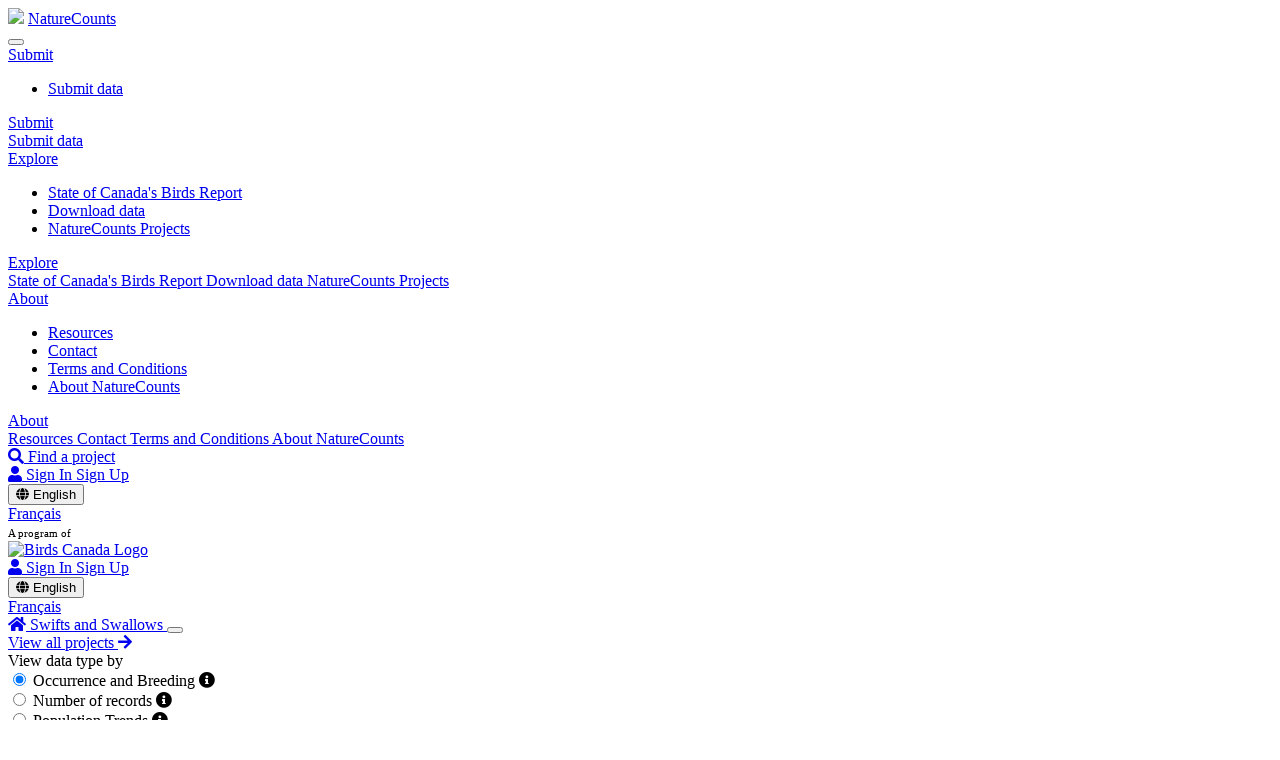

--- FILE ---
content_type: text/html;charset=UTF-8
request_url: https://naturecounts.ca/nc/ai/explore.jsp
body_size: 35993
content:









<!doctype html>
<html lang="EN">
    <head>
        <title>NatureCounts - Swifts and Swallows</title>
        



<meta charset="UTF-8">
<meta
  name="viewport"
  content="width=device-width, initial-scale=1.0">
<meta
  http-equiv="expires"
  content="0">
<!-- Fonts -->
<link
  rel="preconnect"
  href="https://fonts.gstatic.com">
<link
  href="https://fonts.googleapis.com/css2?family=Montserrat:ital,wght@0,100;0,200;0,300;0,400;0,500;0,600;0,700;0,800;0,900;1,100;1,200;1,300;1,400;1,500;1,600;1,700;1,800;1,900&display=swap"
  rel="stylesheet">
<link
  href="https://fonts.googleapis.com/css2?family=Overpass:ital,wght@0,100;0,200;0,300;0,400;0,500;0,600;0,700;0,800;0,900;1,100;1,200;1,300;1,400;1,500;1,600;1,700;1,800;1,900&display=swap"
  rel="stylesheet">
<link
  rel="preconnect"
  href="https://fonts.gstatic.com">
<link
  href="https://fonts.googleapis.com/css2?family=Open+Sans:ital,wght@0,300;0,400;0,600;0,700;0,800;1,300;1,400;1,600;1,700;1,800&display=swap"
  rel="stylesheet">
<link
  rel="stylesheet"
  href="https://cdnjs.cloudflare.com/ajax/libs/font-awesome/5.15.2/css/all.min.css"
  integrity="sha512-HK5fgLBL+xu6dm/Ii3z4xhlSUyZgTT9tuc/hSrtw6uzJOvgRr2a9jyxxT1ely+B+xFAmJKVSTbpM/CuL7qxO8w=="
  crossorigin="anonymous">
<link
  rel="preconnect"
  href="https://fonts.googleapis.com">
<link
  rel="preconnect"
  href="https://fonts.gstatic.com"
  crossorigin>
<link rel="stylesheet" href="https://naturecounts.b-cdn.net/monitoring/css/react/index.css?h=f506e36b" />

<!-- Styles -->
<link
  rel="stylesheet"
  href="https://naturecounts.b-cdn.net/monitoring/css/style.css?h=5bf9b5b9" />
<link
  rel="stylesheet"
  href="https://naturecounts.b-cdn.net/monitoring/css/naturecounts2.css?h=fad96357" />
<link
  rel="icon"
  type="image/x-icon"
  href="https://naturecounts.b-cdn.net/favicon.ico" />

<meta
  name="ROBOTS"
  content="NOINDEX, NOFOLLOW">

<script language="JavaScript">
	const langJS = 'EN';
	const cdnDomain = 'naturecounts.b-cdn.net';
	const getCDNDomain = (useCDN) => useCDN ? 'https://' + cdnDomain : '';
	const appVersion = '20241007';
</script>
<script
  src="https://cdnjs.cloudflare.com/ajax/libs/jquery/3.5.1/jquery.min.js"
  integrity="sha512-bLT0Qm9VnAYZDflyKcBaQ2gg0hSYNQrJ8RilYldYQ1FxQYoCLtUjuuRuZo+fjqhx/qtq/1itJ0C2ejDxltZVFg=="
  crossorigin="anonymous"
  referrerpolicy="no-referrer">
</script>
<script
  src="https://cdn.jsdelivr.net/npm/@popperjs/core@2.9.2/dist/umd/popper.min.js"
  integrity="sha384-IQsoLXl5PILFhosVNubq5LC7Qb9DXgDA9i+tQ8Zj3iwWAwPtgFTxbJ8NT4GN1R8p"
  crossorigin="anonymous"></script>
<script
  src="https://naturecounts.b-cdn.net/monitoring/scripts/bootstrap.min.js?v=20241007"></script>
<script
  type="text/javascript"
  src="https://naturecounts.b-cdn.net/monitoring/scripts/jquery.json-2.2.min.js?v=20241007"></script>
<script
  type="text/javascript"
  charset="UTF-8"
  src="https://naturecounts.b-cdn.net/monitoring/scripts/bscutil.js?v=20241007"></script>
<script
  src="https://naturecounts.b-cdn.net/monitoring/scripts/monitoring.js?v=20241007"></script>
<script
  src="https://naturecounts.b-cdn.net/monitoring/scripts/app.js?v=20241007"></script>


		
		<script async src="https://www.googletagmanager.com/gtag/js?id=G-ELB7WM1YQK"></script>
		<script>
			window.dataLayer = window.dataLayer || [];
		  	function gtag(){dataLayer.push(arguments);}
		  	gtag('js', new Date());
		  	gtag('config', 'G-ELB7WM1YQK');
		</script>
    </head>
    <body>
        <div class="nc-header sticky-top">
			
<div class="nc-navbar navbar-expand-lg d-flex flex-row align-items-center border-bottom">
	<div class="navbar-brand position-relative d-flex flex-row align-items-center">
		<img class="rounded me-3" src="https://naturecounts.b-cdn.net/monitoring/images/naturecounts_app_logo.png" />
		<a id="banner-navbar-nc-text" class="stretched-link" href="/nc/default/main.jsp">
			<span class="mb-0">NatureCounts</span>
		</a>
	</div>
	<button class="navbar-toggler" type="button" data-bs-toggle="collapse" data-bs-target="#navbar-content" aria-controls="navbar-content" aria-expanded="false" aria-label="Toggle navigation">
		<span class="navbar-toggler-icon"></span>
	</button>
	<div class="collapse navbar-collapse flex-row" id="navbar-content">
		<div class="row w-100 d-flex mx-auto mt-3 mt-lg-0">
			<div class="navbar-nav col-12 col-md-6 d-flex flex-column flex-lg-row align-items-center">
				
							
							<div class="nav-item d-lg-none w-100">
								<a class="nav-link collapsed " 
									data-bs-toggle="collapse"
									href="#submit-collapse"
									role="button"
									aria-expanded="false">
									<span>Submit</span>
								</a>
							</div>
							<div class="collapse d-lg-none w-100" id="submit-collapse">
								<ul class="nav d-flex flex-column">
									
										<li class="nav-item">
											<a class="nav-link"
												href="/nc/ai/submitdata.jsp">
												Submit data
											</a>
										</li>
									
								</ul>
							</div>
							
							<div class="d-none d-lg-block">
								<a class="nav-link " 
									data-bs-toggle="dropdown"
									href="#submit-dropdown"
									role="button" 
									aria-expanded="false" aria-controls="submit-dropdown">
									<span>Submit</span>
								</a>
								<div id="submit-dropdown">
									<div class="dropdown-menu">
										
											<a class="dropdown-item" href="/nc/ai/submitdata.jsp">
												Submit data
											</a>
										
									</div>
								</div>
							</div>
							
							
							<div class="nav-item d-lg-none w-100">
								<a class="nav-link collapsed active" 
									data-bs-toggle="collapse"
									href="#explore-collapse"
									role="button"
									aria-expanded="false">
									<span>Explore</span>
								</a>
							</div>
							<div class="collapse d-lg-none w-100" id="explore-collapse">
								<ul class="nav d-flex flex-column">
									
										<li class="nav-item">
											<a class="nav-link"
												href="/nc/ai/socbreport.jsp">
												State of Canada's Birds Report
											</a>
										</li>
									
										<li class="nav-item">
											<a class="nav-link"
												href="/nc/ai/searchquery.jsp">
												Download data
											</a>
										</li>
									
										<li class="nav-item">
											<a class="nav-link"
												href="/nc/ai/projects.jsp">
												NatureCounts Projects
											</a>
										</li>
									
								</ul>
							</div>
							
							<div class="d-none d-lg-block">
								<a class="nav-link active" 
									data-bs-toggle="dropdown"
									href="#explore-dropdown"
									role="button" 
									aria-expanded="false" aria-controls="explore-dropdown">
									<span>Explore</span>
								</a>
								<div id="explore-dropdown">
									<div class="dropdown-menu">
										
											<a class="dropdown-item" href="/nc/ai/socbreport.jsp">
												State of Canada's Birds Report
											</a>
										
											<a class="dropdown-item" href="/nc/ai/searchquery.jsp">
												Download data
											</a>
										
											<a class="dropdown-item" href="/nc/ai/projects.jsp">
												NatureCounts Projects
											</a>
										
									</div>
								</div>
							</div>
							
							
							<div class="nav-item d-lg-none w-100">
								<a class="nav-link collapsed " 
									data-bs-toggle="collapse"
									href="#about-collapse"
									role="button"
									aria-expanded="false">
									<span>About</span>
								</a>
							</div>
							<div class="collapse d-lg-none w-100" id="about-collapse">
								<ul class="nav d-flex flex-column">
									
										<li class="nav-item">
											<a class="nav-link"
												href="/nc/ai/resources.jsp">
												Resources
											</a>
										</li>
									
										<li class="nav-item">
											<a class="nav-link"
												href="/nc/ai/contact.jsp">
												Contact
											</a>
										</li>
									
										<li class="nav-item">
											<a class="nav-link"
												href="/nc/ai/terms.jsp">
												Terms and Conditions
											</a>
										</li>
									
										<li class="nav-item">
											<a class="nav-link"
												href="/nc/ai/nc_about.jsp">
												About NatureCounts
											</a>
										</li>
									
								</ul>
							</div>
							
							<div class="d-none d-lg-block">
								<a class="nav-link " 
									data-bs-toggle="dropdown"
									href="#about-dropdown"
									role="button" 
									aria-expanded="false" aria-controls="about-dropdown">
									<span>About</span>
								</a>
								<div id="about-dropdown">
									<div class="dropdown-menu">
										
											<a class="dropdown-item" href="/nc/ai/resources.jsp">
												Resources
											</a>
										
											<a class="dropdown-item" href="/nc/ai/contact.jsp">
												Contact
											</a>
										
											<a class="dropdown-item" href="/nc/ai/terms.jsp">
												Terms and Conditions
											</a>
										
											<a class="dropdown-item" href="/nc/ai/nc_about.jsp">
												About NatureCounts
											</a>
										
									</div>
								</div>
							</div>
							
			</div>
			<div class="d-flex flex-column gap-2 d-lg-none col-12 col-md-6 mt-2 pt-2 mt-md-0 pt-md-0 ps-2 ps-md-0">
				
				
					<a class="btn w-100 text-start p-2" role="button" href="projects.jsp">
						<i class="fa fa-search"></i>
						<span class="px-2">Find a project</span>
					</a>
					<div>
						<a class="btn d-inline-block" href="login.jsp?redir=explore.jsp">
							<span class="fas fa-user"></span>
							<span class="ps-2">Sign In</span>
						</a>
						<a class="btn" href="register.jsp">Sign Up</a>
					</div>
				
				
				
				
				
				
				<div class="dropdown">
					<button id="langDropdownButton" type="button" class="btn border border-light dropdown-toggle" data-bs-toggle="dropdown">
						<i class="fa fa-globe"></i>
						<span class="px-2">English</span>
					</button>
					
						
						<div id="langDropdownMenu" class="dropdown-menu" aria-labelledby="langDropdownButton">
							
								
							
								
									<a class="dropdown-item" href="/nc/ai/explore.jsp?switchlang=FR">
										Français
									</a>
								
							
								
							
						</div>
					
				</div>
			</div>
			
			<div class="col-auto d-flex justify-content-center justify-content-md-start align-items-center align-items-md-start align-items-lg-center mx-auto mx-lg-0 ms-lg-auto order-lg-2">
				<div class="d-flex mt-md-4 mt-lg-0 align-items-center position-relative">
					<span class="text-uppercase fw-light text-secondary me-2" style="font-size:0.7rem">A program of </span>
					<div class="d-flex flex-column flex-sm-row flex-md-column flex-lg-row">
						<a href="https://www.birdscanada.org" class="stretched-link" target="_blank">
							<img src="https://naturecounts.b-cdn.net/monitoring/images/birds-canada-logo3.png"
								class="birds-canada-header-logo"
								alt="Birds Canada Logo"
							/>
						</a>
					</div>
				</div>
			</div>
		</div>
	</div>
</div>

            
<div class="nc-subnav container-fluid row d-none d-lg-flex border-bottom">
	<div class="row px-2 px-md-5">
		<div class="col-12 col-md-6 d-flex justify-content-start justify-content-md-end flex-wrap">
			<div class="dropdown">
				
					<a class="btn" href="login.jsp?redir=explore.jsp">
						<span class="fas fa-user"></span>
						<span class="ps-2">Sign In</span>
					</a>
					<a class="btn" href="register.jsp">Sign Up</a>
				
			</div>
			<div class="dropdown lang-dropdown">
				<button id="langDropdownButton" type="button" class="btn dropdown-toggle" data-bs-toggle="dropdown">
					<i class="fa fa-globe"></i>
					<span class="px-2">English</span>
				</button>
				
					
					<div id="langDropdownMenu" class="dropdown-menu" aria-labelledby="langDropdownButton">
						
							
						
							
								<a class="dropdown-item" href="/nc/ai/explore.jsp?switchlang=FR">
									Français
								</a>
							
						
							
						
					</div>
				
			</div>
		</div>
		<div class="col-12 col-md-6 d-flex align-items-center order-md-first">
			
				
					<div class="dropdown">
						<a class="btn text-start project-homepage-link" role="button" href="/nc/ai/main.jsp">
							<i class="fas fa-home"></i>
							<span class="fw-bold px-2">
								Swifts and Swallows
							</span>
						</a>
						<button type="button" class="btn dropdown-toggle dropdown-toggle-split" data-bs-toggle="dropdown" data-bs-reference="parent"></button>
						<div class="dropdown-menu">
							<a class="dropdown-item d-flex align-items-center border-top" href="/nc/default/projects.jsp">
								<span>View all projects</span>
								<span class="fa fa-arrow-right ms-auto ps-2"></span>
							</a>
						</div>
					</div>
				
			
		</div>
    </div>
</div>

<script>
    //variable to define if use authenticated
    var isAuthenticated = 'false';
</script>

        </div>

		

		<main>
		<section>
		


  
  <link rel="stylesheet" href="https://unpkg.com/leaflet@1.3.4/dist/leaflet.css"
    integrity="sha512-puBpdR0798OZvTTbP4A8Ix/l+A4dHDD0DGqYW6RQ+9jxkRFclaxxQb/SJAWZfWAkuyeQUytO7+7N4QKrDh+drA=="
    crossorigin="" />
  <link rel="stylesheet" href="https://naturecounts.b-cdn.net/monitoring/css/jquery-ui.1.12.0.css">
  <link rel="stylesheet" href="https://cdn.jsdelivr.net/npm/select2@4.1.0-rc.0/dist/css/select2.min.css" />
  <link rel="stylesheet" href="/monitoring/css/explore.css?v=20241007">
  <link rel="stylesheet" href="https://cdnjs.cloudflare.com/ajax/libs/leaflet.draw/1.0.4/leaflet.draw.css" />
  <link rel="stylesheet" href="https://naturecounts.b-cdn.net/monitoring/css/toast.min.css">

  
   <script>
    const embeddedTextMap = {
      "ALL_PROJECTS": "All projects",
      "ADD_FILTER": "Add filter",
      "CLEAR_FILTER": "Clear filter",
      "START_DRAW": "Click to start drawing shape",
      "CONT_DRAW": "Click to continue drawing shape.",
      "END_DRAW": "Click first point to close this shape.",
      "POLYGON_NAME": "Polygon",
      "DATASET": "Dataset",
      "RECORDS": "Records",
      "YEARS": "Years",
      "BREEDING_EVIDENCE": "Br.evid"
    };
  </script>
  <script src="https://naturecounts.b-cdn.net/monitoring/scripts/highcharts.9.1.0.js"></script>
  <script src="https://naturecounts.b-cdn.net/monitoring/scripts/highcharts.more.9.1.0.js"></script>
  <script src="https://unpkg.com/leaflet@1.3.4/dist/leaflet.js" integrity="sha512-nMMmRyTVoLYqjP9hrbed9S+FzjZHW5gY1TWCHA5ckwXZBadntCNs8kEqAWdrb9O7rxbCaA4lKTIWjDXZxflOcA==" crossorigin=""></script>
  <script src="https://naturecounts.b-cdn.net/monitoring/explore/scripts/spin.min.js" charset="utf-8"></script>
  <script src="https://naturecounts.b-cdn.net/monitoring/explore/scripts/leaflet.spin.min.js" charset="utf-8"></script>	
  <script src="https://naturecounts.b-cdn.net/monitoring/explore/scripts/jquery-ui.min.1.12.0.js"></script>
  <script src="https://naturecounts.b-cdn.net/monitoring/explore/scripts/geomethods3.js?v=20241007"></script>
  <script src="https://cdn.jsdelivr.net/npm/select2@4.1.0-rc.0/dist/js/select2.min.js"></script>
  <script src="/monitoring/explore/scripts/sidebar.js?v=20241007"></script>
  <script src="https://cdnjs.cloudflare.com/ajax/libs/leaflet.draw/1.0.4/leaflet.draw.js"></script>
  <script src="https://naturecounts.b-cdn.net/monitoring/scripts/bsc.charts.plugin.js?v=20241007"></script>
  <script src="https://naturecounts.b-cdn.net/monitoring/scripts/toast.min.js"></script>
    <div id="explore-3-container" class="container-fluid map-container p-0">
      <div class="d-flex flex-column flex-lg-row">
        
        <div class="maptools p-0 sidebar-tools order-1 order-lg-0">
          <div class="position-relative">
  <section id="filter-section">
    <div class="maptools-form px-3">
      <div class="mb-4">
        <div class="form-group-bs4 d-flex border-bottom explore-filters-datatype">
          <label class="fw-bold my-auto" for="exampleRadios1">
            View data type by
          </label>
        </div>
        <div class="form-group-bs4">
          <div id="datatype-container">
            <div class="form-check my-1">
            
              <input
                class="blue-radio form-check-input"
                type="radio"
                name="datatype"
                id="type1"
                value="type1"
                autocomplete="off"
                checked
              />
              <label class="form-check-label" for="type1">
                <!-- Breeding evidence -->
                 Occurrence and Breeding
              </label>
              <span
                class="ms-auto"
                tabindex="0"
                role="button"
                data-bs-toggle="popover"
                data-bs-html="true"
                data-bs-trigger="focus"
                data-bs-content="<img height='200px' width='200px' src='/monitoring/images/legend_breeding_evidence_en.svg' /> 
                      Breeding evidence levels following the North American Ornithological Atlas Committee Handbook (
                      <a href='https://www.birdscanada.org/norac/' target='_blank'>https://www.birdscanada.org/norac/</a>)"
                data-bs-placement="top"
              >
                <i class="fas fa-info-circle info-circle-styles"></i>
              </span>
            </div>
            <div class="form-check my-1">
              <input
                class="blue-radio form-check-input"
                type="radio"
                name="datatype"
                id="type2"
                value="type2"
                autocomplete="off"
              />
              <label class="form-check-label" for="type2">
                <!-- Number of records -->
                Number of records
              </label>
              <span
                class="ms-auto"
                tabindex="0"
                role="button"
                data-bs-toggle="popover"
                data-bs-html="true"
                data-bs-trigger="focus"
                data-bs-content="<img height='200px' width='200px' src='/monitoring/images/legend_number_records_en.svg' /> Total number of records found within an area based on the filter selection."
                data-bs-placement="top"
              >
                <i class="fas fa-info-circle info-circle-styles"></i>
              </span>
            </div>
            <div class="form-check my-1">
              <input
                class="blue-radio form-check-input"
                type="radio"
                name="datatype"
                id="type3"
                value="type3"
                onclick="togglelayer(trendmaps)"
                autocomplete="off"
              />
              <label class="form-check-label" for="type3">
                <!-- Population Trends -->
                Population Trends
              </label>
              <span
                class="ms-auto"
                tabindex="0"
                role="button"
                data-bs-toggle="popover"
                data-bs-html="true"
                data-bs-trigger="focus"
                data-bs-content="<img height='200px' width='220px' src='/monitoring/images/legend_trends_en.svg' /> <br>
                      Annual rate of population change within an area. Hashed zones represent low reliability. Refer to &lt;a href='/nc/default/datasets.jsp' target='_blank'&gt;dataset metadata&lt;/a&gt; for details on methodology."
                data-bs-placement="top"
              >
                <i class="fas fa-info-circle info-circle-styles"></i>
              </span>
            </div>
            <div class="form-check my-1">
              <input
                class="blue-radio form-check-input"
                type="radio"
                name="datatype"
                id="none"
                value="none"
                autocomplete="off"
              />
              <label class="form-check-label" >
                <!-- Population Trends -->
                None
              </label>
              <span
                class="ms-3"
                tabindex="0"
                role="button"
                data-bs-toggle="popover"
                data-bs-html="true"
                data-bs-trigger="focus"
                data-bs-content="<img height='200px' width='220px' src='/monitoring/images/legend_trends_en.svg' /> <br>
                      Annual rate of population change within an area. Hashed zones represent low reliability. Refer to &lt;a href='/nc/default/datasets.jsp' target='_blank'&gt;dataset metadata&lt;/a&gt; for details on methodology."
                data-bs-placement="top"
              >
              </span>
            </div>
          </div>
          <div class="form-check my-1 d-none">
            <input
              class="blue-radio form-check-input"
              type="radio"
              name="datatype"
              id="rb_occurrence_records"
              value="type4"
              autocomplete="off"
            />
            <label class="form-check-label" for="rb_occurrence_records">
            	 Occurrence and Breeding
            </label>
          </div>
        </div>
      <div class="mb-3 form-group-bs4">
        <div class="map-accordion">
          <!--Select Species-->
          <div class="mb-3 form-group-bs4 my-4">
          <label class="fw-bold">
            <!-- Species -->
            Species
          </label>
          <div class="input-group">
            <input
              type="text"
              class="form-control height-48px"
              id="qstr"
              name="qstr"
              autocomplete="off"
              placeholder="SEARCH_SPECIES"
            />
            <div class="input-group-text">
              <i class="fa fa-times clear-qsrt"></i>
            </div>
          </div>
          <div id="qstrres"></div>
          <div id="searchboxsm"></div>
          <input type="hidden" id="speciesid" value="" />
          <input type="hidden" id="speciescode" value="" />
        </div>
          <!-- Select Project -->
          <div class="mb-3 form-group-bs4 my-4">
            <div>
              <!-- Project -->
              <label class="fw-bold" for="project"> Project</label>
              <span
                class="ms-3"
                tabindex="0"
                role="button"
                data-bs-toggle="popover"
                data-bs-trigger="focus"
                data-bs-html="true"
                data-bs-content="Refer to the list of projects and datasets available within NatureCounts (<a href='datasets.jsp' target='_blank'>datasets</a>)"
                data-bs-placement="top"
              >
                <i class="fas fa-info-circle info-circle-styles"></i>
              </span>
            </div>
            
            <select
              id="project"
              multiple
              autocomplete="off"
            >
            </select>
          </div>

          <!-- Location -->
          <div class="mb-3 form-group-bs4 my-4">
             <!-- Project -->
            <label class="fw-bold" for="polygon-container">Location</label>
              <span
                class="ms-3"
                tabindex="0"
                role="button"
                data-bs-toggle="popover"
                data-bs-trigger="focus"
                data-bs-html="true"
                data-bs-content="Filter data based on a predefined area or custom polygon"
                data-bs-placement="top"
              >
                <i class="fas fa-info-circle info-circle-styles"></i>
              </span>
            <div class="dropdown-divider"></div>
              <div id="polygon-container">
                <div id="button-draw-polygon-container" class="d-flex justify-content-between align-items-center">
                  <span>
                    Select Area
                      <span tabindex="0" role="button" data-bs-toggle="popover" data-bs-trigger="focus" data-bs-html="true"
                        data-bs-content="Filter data based on a predefined area such as a National Park, Bird Conservation Region, etc."
                        data-bs-placement="top"
                        >
                        <i class="fas fa-info-circle info-circle-styles"></i>
                      </span>
                  </span>
                  <button id="btnSelectArea" class="btn border-blue text-blue" title=" AREA_TOOLTIP">
                    Select
                  </button>
                  <input type="hidden" id="areasSelected" value="">
                  <input type="hidden" id="areaTypeSelected" value="">
                  <div class="modal fade" id="areaModal" tabindex="-1" role="dialog" aria-labelledby="areaModalLabel"
                    aria-hidden="true">
                    <div class="modal-dialog" role="document">
                      <div class="modal-content">
                        <div class="modal-header">
                          <h5 class="modal-title" id="areaModalLabel">
                            Area Filters
                          </h5>
                          <button type="button" class="close" data-bs-dismiss="modal" aria-label="Close">
                            <span aria-hidden="true">&times;</span>
                          </button>
                        </div>
                        <div class="modal-body-desc">
                          To filter data by predefined areas, first select the Area Type (i.e. Bird Conservation Regions, National Parks etc.) and then select the Areas to add to your filter. You may only filter by one Area Type at a time.
                        </div>
                        <div class="modal-body">
                          <div>
                            <div id="areaTypeContainer">
                              <label for="areaType">
                                Select Area
                              </label>
                              <select id="areaType" class="disabled">
                                <option value="none">
                                  None
                                </option>
                              </select>
                            </div>
                            <div>
                              <label for="shapeType">
                                Areas
                              </label>
                              <div class="dropdown" id="shapeTypeDropdownContainer">
                                <input type="text" class="form-control mb-2" id="shapeTypeSearch" autocomplete="off"
                                  placeholder="Select Area" disabled />
                                <div class="dropdown-menu w-100" id="shapeTypeDropdown">
                                  <a class="dropdown-item disabled" href="#" id="noResults">
                                    No results found
                                  </a>
                                </div>
                              </div>
                            </div>
                          </div>
                          <div style="flex: 1;">
                            <div id="selected-areas"></div>
                          </div>
                        </div>
                        <div class="modal-footer">
                          <button type="button" class="btn btn-secondary" id="clearAllButton">
                            Clear all
                          </button>
                          <button type="button" class="btn btn-main map-btn text-capitalize me-3 text-white" id="applyButton">
                            Add
                          </button>
                        </div>
                      </div>
                    </div>
                  </div>
                </div>
                </div>
                <div id="areas-container"></div>
                </div>
            <div id="polygon-container">
              <div id="button-draw-polygon-container" class="d-flex justify-content-between align-items-center">
                <span>Create Polygon                 
                <span
                tabindex="0"
                role="button"
                data-bs-toggle="popover"
                data-bs-trigger="focus"
                data-bs-html="true"
                data-bs-content="Filter data based on a custom polygon"
                data-bs-placement="top"
              >
                <i class="fas fa-info-circle info-circle-styles"></i>
              </span></span>


                <button id="btnDrawPolygon" onclick="onStartDrawPolygon()" class="btn border-blue text-blue">
                  Draw
                </button>
                <div id="drawing-action-btn-container" class="d-none">
                  <button onclick="finishDrawingPolygon()" class="btn border-blue text-blue">
                    Finish
                  </button>
                  <button onclick="cancelDrawingPolygon()" class="btn border-blue text-blue">
                    Cancel
                  </button>
                </div>
              </div>
              <div id="polygons-container"></div>
              <div id="template-polygons-container"></div>


          </div>

          <!-- Select Dates -->
          <div class="mb-3 form-group-bs4 my-4">
            <label class="fw-bold" for="year">
              <!-- Years  -->
              Years
            </label>
            <form id="year">
              <div id="year-slider">
                <div class="selector">
                    <div id="slider-range" class="ui-slider ui-corner-all ui-slider-horizontal ui-widget ui-widget-content">
                      <div class="ui-slider-range ui-corner-all ui-widget-header"></div>
                      <span tabindex="0" class="ui-slider-handle circle-node ui-corner-all"></span>
                      <span tabindex="0" class="ui-slider-handle circle-node ui-corner-all"></span>
                    </div>
                </div>
                <div class="map_row d-flex">
                    <input
                      value="1800"
                      id="from_date_range"
                      class="date_input pt-1"
                      autocomplete="off"
                    />
                    <div class="middle-line flex-grow-1 mx-3 my-auto"></div>
                    <input
                      value="2021"
                      id="to_date_range"
                      class="date_input pt-1"
                      autocomplete="off"
                    />
                </div>
              </div>
            </form>
          </div>

            <!-- Breeding Evidence -->
            <div class="mb-3 form-group-bs4 my-4">
              <div>
                <label class="fw-bold"> Breeding evidence </label>
                <span
                  class="ms-3"
                  tabindex="0"
                  role="button"
                  data-bs-html="true"
                  data-bs-toggle="popover"
                  data-bs-trigger="focus"
                  data-bs-content=" Breeding evidence levels following the North American Ornithological Atlas Committee Handbook (
                    <a href='https://www.birdscanada.org/norac/' target='_blank'>https://www.birdscanada.org/norac/</a>)"
                  data-bs-placement="top"
                >
                  <i class="fas fa-info-circle info-circle-styles"></i>
                </span>
              </div>
              <div id="breeding-evidence-container"> 
                <div class="d-flex justify-content-center">
                  <div class="progress w-100 map-progress mt-3 mb-4">
                    <div
                      class="progress-bar map-progress-bar"
                      role="progressbar"
                      style="width: 100%"
                      aria-valuenow="100"
                      aria-valuemin="0"
                      aria-valuemax="100"
                    ></div>
                  </div>
                </div>

                <div class="d-flex justify-content-between map-progress-circles">
                  <div class="circle-node map-progress-circle active" id="progress-confirmed-circle">
                    <label class="map-progress-label">
                      <!-- Confirmed -->
                      Confirmed
                    </label>
                  </div>
                  <div class="circle-node map-progress-circle active" id="progress-probable-circle">
                    <label class="map-progress-label" id="progress-probable-label">
                      <!-- Probable -->
                      Probable
                    </label>
                  </div>
                  <div class="circle-node map-progress-circle active" id="progress-possible-circle">
                    <label class="map-progress-label" id="progress-possible-label">
                      <!-- Possible -->
                      Possible
                    </label>
                  </div>
                  <div class="circle-node map-progress-circle active" id="progress-all-circle">
                    <label class="map-progress-label" id="progress-all-label">
                      <!-- All -->
                      All
                    </label>
                  </div>
                </div>
              </div>
              <div class="form-check d-none">
                <label for="rank110">
                  <input
                    type="radio"
                    name="rank"
                    id="rank110"
                    value="110"
                    autocomplete="off"
                  />
                  <!-- Confirmed -->
                  Confirmed
                </label>
                <label for="rank30">
                    <input
                    type="radio"
                    name="rank"
                    id="rank30"
                    value="30"
                    autocomplete="off"
                  />
                  <!-- &gt;=&nbsp;Probable -->
                  &gt;=&nbsp;Probable
                </label>
                <label for="rank1">
                    <input
                    type="radio"
                    name="rank"
                    id="rank1"
                    value="1"
                    autocomplete="off"
                  />
                  <!-- &gt;=&nbsp;Possible -->
                  &gt;=&nbsp;Possible
                </label>
                <label for="rank0">
                    <input
                    type="radio"
                    name="rank"
                    id="rank0"
                    value="0"
                    checked
                    autocomplete="off"
                  />
                  <!-- All -->
                  All
                </label>
              </div>
            </div>

            <!-- Area of Interest -->
            <div class="card map-card border-light">
              <div
                class="card-header map-card-header text-start p-0"
                id="headingArea"
              >
                <h2 class="mb-0">
                  <button
                    id="country-button-collapse"
                    class="btn map-btn-link py-3 collapsed d-flex justify-content-between w-100"
                    type="button"
                    data-bs-toggle="collapse"
                    data-bs-target="#collapseArea"
                    aria-expanded="false"
                    aria-controls="collapseArea"
                  >
                    <!-- Country -->
                    Countries
                    <span
                      id="country-collapse-icon"
                      class="collapse-icon"
                      data-bs-toggle="popover"
                      data-bs-trigger="hover"
                      data-bs-content="Add filter"
                      data-bs-placement="top"
                    >
                      <i class="fa fa-chevron-down"></i>
                    </span>
                  </button>
                </h2>
              </div>
							<div
                id="collapseArea"
                class="collapse"
                aria-labelledby="headingArea"
                data-parent="#accordionFilter"
              >
                <div class="map-card-body">
                  <div class="form-check">
                    <input
                      class="blue-radio form-check-input country-radio"
                      type="radio"
                      name="aoiRadios"
                      id="allRadio"
                      value=""
                      checked
                    />
                    <label class="form-check-label" for="allRadio">
                      <!-- All -->
                      All
                    </label>
                  </div>
                  <div class="form-check">
                    <input
                      class="blue-radio form-check-input country-radio"
                      type="radio"
                      name="aoiRadios"
                      id="canadaRadio"
                      value="CA"
                    />
                    <label class="form-check-label" for="canadaRadio">
                      <!-- Canada -->
                      Canada
                    </label>
                  </div>
                  <div class="form-check">
                    <input
                      class="blue-radio form-check-input country-radio"
                      type="radio"
                      name="aoiRadios"
                      id="usaRadio"
                      value="US"
                    />
                    <label class="form-check-label" for="usaRadio">
                      <!-- USA -->
                      USA
                    </label>
                  </div>
                  <div class="form-check">
                    <input
                      class="blue-radio form-check-input country-radio"
                      type="radio"
                      name="aoiRadios"
                      id="mexicoRadio"
                      value="MX"
                    />
                    <label class="form-check-label" for="mexicoRadio">
                      <!-- Mexico -->
                      Mexico
                    </label>
                  </div>
                </div>
              </div>
            </div>
        </div>
      </div>
    </div>
    <div class="position-absolute fixed-bottom bg-white">
      <div class="mb-3 form-group-bs4 lg-btn-to-bottom border-top pt-2">
        <button
          type="button"
          id="btnReturnToPreviousTab"
          class="btn btn-main map-btn text-capitalize me-3 text-white d-none"
          onclick="onReturnToPreviousTab(this)"
        >
          Download 
        </button>
        <button type="reset" class="btn text-blue text-capitalize map-btn" id="btn-reset">
          <!-- Reset -->
          Reset
        </button>
        <button
          type="button"
          id="btn-send"
          class="btn btn-main map-btn text-capitalize me-3 text-white"
        >
          <!-- Apply -->
          Apply
        </button>
      </div>
    </div>
  </section>

  <section id="my-download-data-section" class="d-none">
    <div id="my-download-sidebar-header" class="pb-2">
     <!-- Todo: add filter  -->
    </div>
    <table id="explore_myDownloads_tab" class="sidebar-table table table-hover border-start border-bottom"></table>
  </section>

  <section id="selected-download-dataset-section" class="d-none">
		<div class="py-4 border-bottom mb-4">
			<label class="fw-bold">Download summary</label>
			<div class="d-flex justify-content-between pe-3">
				<div class="d-flex flex-column me-2">
					<span>Datasets available</span>
					<div class="mt-2">
						<span id="open-selected-dataset-number" class="border rounded-pill px-2 pt-1"></span>
					</div>
				</div>
				<div class="d-flex flex-column">
					<span>Total number of records</span>
					<div class="mt-2">
						<span id="selected-dataset-record-number" class="border rounded-pill px-2 pt-1"></span>
					</div>
				</div>
			</div>
		</div>
		<div class="d-flex flex-column h-100">
			<label class="fw-bold">Details</label>
			<table id="selected-datasets-table" class="sidebar-table table table-hover border-start border-bottom">
			</table>
		</div>
  </section>
</div>
<script>
  var $map_tab, 
      $download_tab, 
      $draw_polygon_tool, 
      $apply_button, 
      $return_previous_tab_button,
      $speciesId,
      $speciesCode,
      $previous_selected_tab,
      $draw_polygon_btn,
      $drawing_action_btn_container,
      $datatype_container,
      $rb_occurrence_records,
      $previousSelectedDataType,
      $areas_selected;

  $(document).ready(() => {
     $map_tab = $("#explore-map-nav");
     $download_tab = $("#explore-download-nav");
     $draw_polygon_tool = $(".leaflet-draw-draw-polygon");
     $apply_button = $("#btn-send");
     $return_previous_tab_button = $("#btnReturnToPreviousTab");
     $speciesId = $('#speciesid');
     $speciesCode = $('#speciescode');
     $selectArea_button = $("#btnSelectArea");

     $draw_polygon_btn = $("#btnDrawPolygon");
     $drawing_action_btn_container = $("#drawing-action-btn-container");
     $datatype_container = $("#datatype-container");
     $rb_occurrence_records = $("#rb_occurrence_records");
     $areas_selected = $("#areasSelected");

    const datatype = $('[name=datatype]:checked').val();
    const breedingRank = $('[name=rank]:checked').val();
    const country = $('[name=aoiRadios]:checked').val();

    $(function () {
      $('[data-bs-toggle="popover"]').popover();
    });
   
    document.querySelectorAll('[data-bs-toggle="popover"]').forEach(function(el){
      new bootstrap.Popover(el);

    });
  });


  const showModal = () => {
    const modal = new bootstrap.Modal(document.getElementById('areaModal'));
    modal.show();
  };

function getCurrentLanguage() {
  return langJS || "EN";
}

function checkContainers() {
  const areasContainer = document.getElementById('areas-container');
  const polygonsContainer = document.getElementById('polygons-container');
  const drawPolygonBtn = document.getElementById('btnDrawPolygon');
  const selectAreaButton = document.getElementById('btnSelectArea');

  if (areasContainer.children.length > 0) {
    drawPolygonBtn.disabled = true;
  } else {
    drawPolygonBtn.disabled = false;
  }

  if (polygonsContainer.children.length > 0) {
    selectAreaButton.disabled = true;
  } else {
    selectAreaButton.disabled = false;
  }

}


window.onload = checkContainers;

  let selectedAreas = [];
  let selectedAreaType = '';

  document.addEventListener('DOMContentLoaded', function () {
    const applyButton = document.getElementById("applyButton");
    const clearAllButton = document.getElementById("clearAllButton");
    checkContainers();


    const areasContainer = document.getElementById('areas-container');
    const areasSelectedHidden = document.getElementById('areasSelected');
    const areaTypeSelectedHidden = document.getElementById('areaTypeSelected');
    

    areasContainer.innerHTML = '';
    
    // Reset selectedAreas array to ensure it's clean
    selectedAreas = [];
    

    if (areasSelectedHidden.value && areasSelectedHidden.value.trim() !== '') {

      console.warn('Found leftover area values without descriptions, clearing...');
      areasSelectedHidden.value = '';
      areaTypeSelectedHidden.value = '';
    }


    applyButton.addEventListener("click", async () => {

      const existingPills = document.querySelectorAll("#areas-container .form-control");
      existingPills.forEach((pill) => {
        pill.remove();
      });
      if(selectedAreas.length === 0) {
        const areasContainer = document.getElementById('areas-container');
        areasContainer.innerHTML = '';
        const modalElement = document.getElementById('areaModal');
        const modal = bootstrap.Modal.getOrCreateInstance(modalElement);
        modal.hide();
      }


      selectedAreas = selectedAreas.filter(areaObj => 
        areaObj && 
        typeof areaObj === 'object' && 
        areaObj.value && 
        areaObj.descr
      );

      selectedAreas.forEach((areaObj) => {
        
        if (!areaObj || !areaObj.value || !areaObj.descr) {
          console.warn('Invalid area object, skipping:', areaObj);
          return; 
        }
        
        $draw_polygon_btn[0].disabled = true;
        
        const pill = document.createElement("div");
        pill.className = "form-control border-0 d-flex justify-content-between";
        pill.id = "area-" + areaObj.value; 
        pill.innerHTML = '<label class="ml-2 mt-2">' + areaObj.value + ' ' + areaObj.descr + '</label><button class="btn btn-sm btn-light delete-area" target="' + areaObj.value + '"><i class="fa fa-trash"></i></button>';
        

        var deleteButton = pill.querySelector('.delete-area');
        deleteButton.addEventListener('click', function() {
          var target = this.getAttribute('target');
          selectedAreas = selectedAreas.filter(function(areaObj) {
            return areaObj.value !== target;
          });

          const areasSelected = document.getElementById('areasSelected');
          areasSelected.value = JSON.stringify(selectedAreas);

          pill.remove();
          checkContainers();
          $apply_button.prop('disabled', false);
        });

        $('#areas-container').append(pill);
        checkContainers();
      });

      shapeTypeSearch.value = ""; 
  const items = shapeTypeDropdown.querySelectorAll(".dropdown-item:not(#noResults)");
  items.forEach((item) => {
    item.style.display = "block"; 
  });
  noResultsItem.style.display = "none"; 
      


      const areasSelected = document.getElementById('areasSelected');
      areasSelected.value = JSON.stringify(selectedAreas);
      const areaTypeDropdown = document.getElementById('areaType');
      // shapeTypeSearch.value = "";
      // areaTypeDropdown.innerHTML = '';
      const modalElement = document.getElementById('areaModal');
      const modal = bootstrap.Modal.getInstance(modalElement) || new bootstrap.Modal(modalElement);
      modal.hide();
    });

    clearAllButton.addEventListener("click", async () => {

      if(selectedAreas.length === 0) {
        return;
      }
      selectedAreasContainer.innerHTML = '';
      selectedAreas = [];
      const areaTypeDropdown = document.getElementById('areaType');
      areaTypeDropdown.disabled = false;
      areaTypeDropdown.value = 'none'; 
      const areaTypeSelected = document.getElementById('areaTypeSelected');
      areaTypeSelected.value = '';
      
      
      shapeTypeSearch.value = "";
      shapeTypeSearch.disabled = true;
      shapeTypeDropdown.innerHTML = '<a class="dropdown-item disabled" href="#" id="noResults">No results found</a>';
      shapeTypeDropdown.style.display = "none";
    });
    

    const selectAreaButton = document.getElementById('btnSelectArea');
    

    selectAreaButton.addEventListener('click', async (e) => {
      const selectedAreasContainer2 = document.getElementById("selected-areas");
      const modal = new bootstrap.Modal(document.getElementById('areaModal'));

      shapeTypeDropdown.style.display = "none";
      
      const data = await fetchShapeType();
      shapeTypeSearch.value = "";

      if (data && Array.isArray(data)) {
        const areaTypeDropdown = document.getElementById('areaType');
        const areaTypeInput = document.getElementById('areaTypeSelected');

        areaTypeDropdown.innerHTML = ''; 
    
    
        const defaultOption = document.createElement('option');
        defaultOption.value = 'none';
        defaultOption.textContent = 'None';
        areaTypeDropdown.appendChild(defaultOption);

        
        data.forEach((item) => {
          const option = document.createElement('option');
          option.className = 'dropdown-item';
          option.value = item.shape_name; 
          if (getCurrentLanguage() === 'FR') {
            option.textContent = item.descr_fr;
            option.title = item.descr_fr;
          } else {
            option.textContent = item.descr;
            option.title = item.descr;
          }
          areaTypeDropdown.appendChild(option);
        });

        
        if(areaTypeInput.value !== '') {
          const changeHandler = areaTypeDropdown.onchange;
          areaTypeDropdown.onchange = null;
          
          areaTypeDropdown.value = areaTypeInput.value;

          const selectedValue = areaTypeInput.value;
          const areasArray = [selectedValue];
          const areaData = await fetchAreaSelection(areasArray);
          
          if (areaData && Array.isArray(areaData)) {
            shapeTypeDropdown.innerHTML = "";
            const availableData = removeObjectsByShapeValue(areaData, selectedAreas.map(area => area.value));
            
            availableData.forEach((item) => {
              if (getCurrentLanguage() === 'FR') {
                item.descr = item.descr_fr;
              } else {
                item.descr = item.descr;
              }
              const option = document.createElement("a");
              option.className = "dropdown-item";
              option.href = "#";
              option.textContent = item.shape_value + " " + item.descr;
              option.dataset.value = item.shape_value;
              option.dataset.descr = item.descr;
              option.addEventListener("click", (e) => handleSelection(e, selectedAreasContainer2, shapeTypeDropdown));
              shapeTypeDropdown.appendChild(option);
            });
            
            shapeTypeSearch.disabled = false;
          }
          
          shapeTypeDropdown.style.display = "none";
          
          areaTypeDropdown.onchange = changeHandler;
        }

      } else {
        console.error('Failed to fetch shape type data or invalid response format');
      }

      
      modal.show();
      
      const areasSelected = document.getElementById('areasSelected');


      selectedAreasContainer2.innerHTML = '';


      if(selectedAreas && selectedAreas.length > 0) {
        selectedAreas.forEach((areaObj) => {
          
          if (!areaObj || !areaObj.value || !areaObj.descr) {
            console.warn('Invalid area object, skipping:', areaObj);
            return;
          }

          const pill = document.createElement("span");
pill.style.cssText =
  "background: #e6e6e6; padding: 5px 10px; border-radius: 5px; font-size: 0.875rem; margin-right: 5px; margin-bottom: 5px; display: inline-flex; align-items: center; min-height: 2em; max-width: fit-content; flex: 0 0 auto; width: auto;";
          pill.innerHTML = areaObj.value + " " + areaObj.descr + " <span class='pillClose fw-bold ms-2' aria-label='Close' role='button'>&times;</span>";

          pill.querySelector(".pillClose").addEventListener("click", () => {
            selectedAreasContainer2.removeChild(pill);
            selectedAreas = selectedAreas.filter((area) => area.value !== areaObj.value);
            const areasSelected = document.getElementById('areasSelected');
            areasSelected.value = JSON.stringify(selectedAreas);

        
            const shapeTypeDropdown = document.getElementById('shapeTypeDropdown');
            const option = document.createElement("a");
            option.className = "dropdown-item";
            option.href = "#";
            option.textContent = areaObj.value + " " + areaObj.descr;
            option.dataset.value = areaObj.value;
            option.dataset.descr = areaObj.descr;
            option.addEventListener("click", (e) => handleSelection(e, selectedAreasContainer2, shapeTypeDropdown));
            shapeTypeDropdown.appendChild(option);

            if(!selectedAreas.length) {
              const areaTypeDropdown = document.getElementById('areaType');
              areaTypeDropdown.disabled = false;
            }
          });

          selectedAreasContainer2.appendChild(pill);
        });

       
        const areaTypeDropdown = document.getElementById('areaType');
        areaTypeDropdown.disabled = true;
      } else {
        
        const areaTypeDropdown = document.getElementById('areaType');
        areaTypeDropdown.disabled = false;
      }
    });

    const shapeTypeSearch = document.getElementById("shapeTypeSearch");
    const shapeTypeDropdown = document.getElementById("shapeTypeDropdown");
    const noResultsItem = document.getElementById("noResults");
    const selectedAreasContainer = document.getElementById("selected-areas");
    const dropdownContainer = document.getElementById("shapeTypeDropdownContainer");
   

    function removeObjectsByShapeValue(dataArray, shapeValuesToRemove) {
      return dataArray.filter(item => !shapeValuesToRemove.includes(item.shape_value));
  }

  


    document.getElementById('areaType').addEventListener('change', async (e) => {
      const selectedValue = e.target.value;

      selectedAreaType = selectedValue;
      
      const areaTypeInput = document.getElementById('areaTypeSelected');
      areaTypeInput.value = selectedValue;


      if (selectedValue === "none") {
        shapeTypeSearch.value = "";
        shapeTypeDropdown.innerHTML =
          '<a class="dropdown-item disabled" href="#" id="noResults">No results found</a>';
        shapeTypeSearch.disabled = true;
        shapeTypeDropdown.style.display = "none";
        return;
      }
  
      const areasArray = [selectedValue];
      const data = await fetchAreaSelection(areasArray);

      shapeTypeDropdown.innerHTML = ""; 
      if (data && Array.isArray(data)) {
        // Filter out already selected areas to avoid duplicates in dropdown
        const availableData = removeObjectsByShapeValue(data, selectedAreas.map(area => area.value));

        availableData.forEach((item) => {
          if (getCurrentLanguage() === 'FR') {
            item.descr = item.descr_fr;
          } else {
            item.descr = item.descr;
          }
          const option = document.createElement("dropdown-item");
          option.className = "dropdown-item";
          option.href = "#";
          option.textContent = item.shape_value + " " + item.descr;
          option.dataset.value = item.shape_value;
          option.dataset.descr = item.descr;
          option.addEventListener("click", (e) => handleSelection(e, selectedAreasContainer, shapeTypeDropdown));
          shapeTypeDropdown.appendChild(option);
        });
  
        // Show dropdown and enable search
        shapeTypeDropdown.style.display = "block";
        shapeTypeSearch.disabled = false;
      } else {
        console.error("Failed to fetch area selection data");
        shapeTypeDropdown.innerHTML =
          '<a class="dropdown-item disabled" href="#" id="noResults">No results found</a>';
        shapeTypeSearch.disabled = true;
      } 

      


  document.addEventListener("click", function (e) {
    if (!dropdownContainer.contains(e.target)) {
      shapeTypeDropdown.style.display = "none";
    }
  });


  shapeTypeSearch.addEventListener("focus", function () {
    if (!shapeTypeSearch.disabled) {
      shapeTypeDropdown.style.display = "block";
    }
  });
    });


  shapeTypeSearch.addEventListener("input", function () {
    const filter = shapeTypeSearch.value.toLowerCase();
    const items = shapeTypeDropdown.querySelectorAll(".dropdown-item:not(#noResults)");
    let visibleCount = 0;

    items.forEach((item) => {
      if (item.textContent.toLowerCase().includes(filter)) {
        item.style.display = "block";
        visibleCount++;
      } else {
        item.style.display = "none";
      }
    });


    noResultsItem.style.display = visibleCount === 0 ? "block" : "none";
  });


  function handleSelection(e, container, dropdown) {
    e.preventDefault();
    const selectedValue = e.target.dataset.value;
    const selectedDescr = e.target.dataset.descr;
    const selectedArea = { value: selectedValue, descr: selectedDescr };
    
    if (selectedAreas.some(area => area.value === selectedValue)) {
      return;
    }

    selectedAreas.push(selectedArea);

    const pill = document.createElement("span");
    pill.style.cssText =
  "background: #e6e6e6; padding: 5px 10px; border-radius: 5px; font-size: 0.875rem; margin-right: 5px; margin-bottom: 5px; display: inline-flex; align-items: center; min-height: 2em; max-width: fit-content; flex: 0 0 auto; width: auto;";
pill.innerHTML = selectedValue + " " + selectedDescr + " <span class='pillClose fw-bold ms-2' aria-label='Close' role='button' >&times; </span>";

    const items = dropdown.getElementsByTagName('a');
    for (let i = 0; i < items.length; i++) {
      if (items[i].dataset.value === selectedValue) {
        dropdown.removeChild(items[i]);
        break;
      }
    }

    pill.querySelector(".pillClose").addEventListener("click", () => {
      container.removeChild(pill);
      selectedAreas = selectedAreas.filter((area) => area.value !== selectedValue);
      const areasSelected = document.getElementById('areasSelected');
      areasSelected.value = JSON.stringify(selectedAreas);
      dropdown.appendChild(e.target);

      if(!selectedAreas.length) {
      const areaTypeDropdown = document.getElementById('areaType');
      areaTypeDropdown.disabled = false;
      }

    });

    container.appendChild(pill);
    const areaTypeDropdown = document.getElementById('areaType');
    areaTypeDropdown.disabled = true;
    shapeTypeSearch.value = "";


  }

    // end of document ready
  });

  const onStartDrawPolygon = () => {
    
      const currentTab = $('.explore-nav-link.selected')[0];
      const previous_btn_text = currentTab.innerText;
      if(previous_btn_text.trim() !== "Map"){
        $previous_selected_tab = currentTab;
        $return_previous_tab_button.html("Apply");
        $return_previous_tab_button.removeClass("d-none");

        $apply_button.hide();
      }
      
      //show the map tab
      $map_tab.click();
      //Make the drawing polygon on map ready
      $draw_polygon_tool.get(0).click();
      toggleDrawPolygonBtn(true);
      const selectArea_button = document.getElementById('btnSelectArea');
      selectArea_button.disabled = true;
    };

  async function fetchShapeType() {
    const encodeJsonParam = (json) => encodeURIComponent(JSON.stringify(json));

    try {
      const res = await fetch('/api/explore/shape-list');
      const json = await res.json();
      return json.data;
      
    } catch (err) {
      console.error(err);
      return null;
    }
  }

  async function fetchAreaSelection(areas) {
    const encodeJsonParam = (json) => encodeURIComponent(JSON.stringify(json));

    try {
      const res = await fetch('/api/explore/area-selection', {
        method: 'POST',
        body: 'areas=' + encodeJsonParam(areas),
        headers: {
          'Content-Type': 'application/x-www-form-urlencoded; charset=UTF-8',
        },
      });
      const json = await res.json();

      return json.data;
      
    } catch (err) {
      console.error(err);
      return null;
    }
  }


    const toggleDrawPolygonBtn = (isDrawing) => {
      if(isDrawing){
        $drawing_action_btn_container.removeClass("d-none");
        $draw_polygon_btn.addClass("d-none");
        return;
      }
      $drawing_action_btn_container.addClass("d-none");
      $draw_polygon_btn.removeClass("d-none");
    }

    const finishDrawingPolygon = () => {
      $(".leaflet-draw-actions a")[0].click();
      checkContainers();
      toggleDrawPolygonBtn(false);
    }

    const cancelDrawingPolygon = () => {
      $(".leaflet-draw-actions a")[2].click();
      toggleDrawPolygonBtn(false);
      checkContainers();
    }

    const onReturnToPreviousTab = (event) => {
      //Hide the return to download $previous_selected_tab
      $(event).addClass("d-none");
      //show the download tab
      $previous_selected_tab.click();
      //show the Apply button
      $apply_button.show();
      $apply_button.click();
    };

    const showOcurrenceRecordsDataTypeOption = (isShowOccurrenceRecord) => {
      if(isShowOccurrenceRecord){
        const selectedDataType = $("input[name=datatype]:checked:not([value='type4'])").get(0);
        $previousSelectedDataType = selectedDataType ? $(selectedDataType) : $previousSelectedDataType;
        $datatype_container?.addClass("d-none");
        $rb_occurrence_records?.click();
        $rb_occurrence_records?.parent().removeClass("d-none");
      }else{
        $datatype_container?.removeClass("d-none");
        $previousSelectedDataType?.click();
        $rb_occurrence_records?.parent().addClass("d-none");
      }
    };

    const breedingEvidenceValue = {
      110: 'progress-confirmed-circle',
      30: 'progress-probable-circle',
      1: 'progress-possible-circle',
      0: 'progress-all-circle'
    };
</script>
        </div>

        
        <div class="no-padding flex-grow-1 lg-explore-div position-relative">
          <div id="explore3-spinner" class="spinner-container position-absolute p-5 rounded d-none">
            <div class="spinner-border d-block" role="status">
            </div>
          </div>
          <div class="explore-nav d-flex justify-content-start align-items-end border-bottom px-4">
            <a id="explore-map-nav" class="explore-nav-link selected" show-aria="explore-map-tab" href="#map">
              <i class="far fa-map me-2"></i>
              Map
            </a>
            <a id="explore-table-nav" class="explore-nav-link" show-aria="explore-table-tab" href="#table">
              <i class="fas fa-list me-2"></i>
              Table
            </a>
            <a id="explore-download-nav" class="explore-nav-link" show-aria="explore-download-tab" href="#download">
              <i class="fas fa-download me-2"></i> 
              Download data
            </a>
            <a id="explore-mydownloads-nav" class="explore-nav-link" show-aria="explore-mydownloads-tab" href="#mydownloads">
              <i class="fas fa-folder me-2"></i>
              My downloads
            </a>
          </div>
          
          <div id="explore-map-tab" class="explore-tab">
            <div id='map'></div>

<!-- Bottom right buttons -->
<div class="lg-button-bar">
  <!-- Legend toggle popup -->
  <div class="lg-div lg-legend-div d-none">
    <!-- Breeding Evidence -->
    <div class="legend">
      <h3 class="section-title"><i class="fas fa-list"></i>
        Legend
      </h3>
    </div>
    <img height='200px' width='200px' src='/monitoring/images/legend_breeding_evidence_en.svg' />
      <img height='200px' width='200px' src='/monitoring/images/legend_number_records_en.svg' />
        <img height='200px' width='220px' src='/monitoring/images/legend_trends_en.svg' />
  </div>

  <!-- Layer toggle popup -->


  <div class="d-flex flex-row-reverse map-layer-dropdown">

    <div id="legendDropdown" class="dropdown keep-open w-100">
      <a class="map-layer-button btn btn-secondary dropdown-toggle w-100 bg-light" role="button" data-bs-toggle="dropdown"
        aria-expanded="false" style="text-align: left; color:#0F4C81">
        <i class="fas fa-layer-group"></i>
        Map Layers and Legend
      </a>
      <div class="dropdown-menu w-100">
        <form class="px-4 py-3">
          <div class="form-check form-switch">
            <input type="checkbox" class="form-check-input" value="1" id="totalstoggle"
              onchange="toggleTotals()" autocomplete="off">
            <label class="form-check-label" for="totalstoggle">
              Surveyed locations
            </label>
          </div>
          <div class="form-check form-switch">
            <input type="checkbox" class="form-check-input" value="1" id="atlassquaregrid1toggle"
              onchange="togglelayer(atlassquaregrid)" autocomplete="off" checked>
            <label class="form-check-label" for="atlassquaregrid1toggle">
              Atlas square boundaries
            </label>
          </div>
          <div class="form-check form-switch">
            <input type="checkbox" class="form-check-input" value="1" id="bcrtoggle"
              onchange="togglelayer(bcr)" autocomplete="off">
            <label class="form-check-label" for="bcrtoggle"> <svg width="28" height="28">
                <rect width="24" height="24" style="fill:#ffffff00;stroke-width:2;stroke:#105b1f;" />
              </svg>
              <span>
                Bird Conservation Regions
              </span>
              <a class="info-icon" style="margin-left: 15px;" href="#" id="bcr_info" data-bs-toggle="popover" data-bs-placement="top"
                data-bs-trigger="click" data-bs-html="true" onclick="linkHandler(event)"
                data-bs-content="<a target='_blank' href='https://www.birdscanada.org/research/gislab/?targetpg=bcr'>https://www.birdscanada.org/research/gislab/?targetpg=bcr</a>"><i
                  class="fas fa-info-circle"></i></a></label>
          </div>


          <div class="form-check form-switch">
            <input type="checkbox" class="form-check-input" value="1" id="ibatoggle"
              onchange="togglelayer(iba)" autocomplete="off">
            <label class="form-check-label" for="ibatoggle"> <svg width="28" height="28">
                <rect width="24" height="24" style="fill:#ffffff00;stroke:#b55920;" />
              </svg>
              <span>
                Important Bird Areas
              </span>
              <a class="info-icon" style="margin-left: 15px;" href="#" id="iba_info" data-bs-toggle="popover" data-bs-placement="top"
                data-bs-trigger="click" data-bs-html="true" onclick="linkHandler(event)"
                data-bs-content="<a target='_blank' href='https://www.ibacanada.org'>https://www.ibacanada.org</a>"><i
                  class="fas fa-info-circle"></i></a>
          </div>

          <div class="form-check form-switch">
            <input class="form-check-input" type="checkbox" disabled value="1"
              id="birdlife_rangetoggle" onchange="togglelayer(birdlife)" autocomplete="off">
            <label class="form-check-label" for="birdlife_rangetoggle">
              BirdLife International and HBW Range Map
            <a class="info-icon" style="margin-left: 15px;" href="#" id="birdlife_info" data-bs-toggle="popover" data-bs-placement="top"
            data-bs-trigger="click" data-bs-html="true" data-bs-content="BirdLife International and Handbook of the Birds of the World (2018) &lt;i&gt;Bird species distribution maps of the world. Version 2018.1.&lt;/i&gt; Available at &lt;a href='http://datazone.birdlife.org/species/requestdis' " onclick="linkHandler(event)"><i
              class="fas fa-info-circle"></i></a>
            </label>
          </div>
          <div class="form-check form-switch">
          <input class="form-check-input " type="checkbox" id="ebirdtoggle"
          onchange="toggleEbird()" autocomplete="off" disabled>
          <label class="form-check-label" for="ebirdtoggle">
            eBird Abundance
            <a class="info-icon" style="margin-left: 15px;" href="#" id="ebird_info" data-bs-toggle="popover" data-bs-placement="top"
            data-bs-trigger="click" data-bs-html="true" data-bs-content="Occurrence data provided by Cornell Lab of Ornithology (http://ebird.org/science/status-and-trends)" onclick="linkHandler(event)"><i
              class="fas fa-info-circle"></i></a>
          </label>
        </div>
          <label class="bold-label">
            <!-- Basemaps -->
            Basemaps
          </label>
          <div class="dropdown-divider"></div>
          <div class="form-check">
            <input type="radio" id="basemap" class="form-check-input" name="basemap" autocomplete="off" checked>
            <label class="form-check-label" for="basemap">
              Basemaps
            </label>
          </div>
          <div class="form-check">
            <input type="radio" id="esri" class="form-check-input" name="basemap" autocomplete="off">
            <label for="esri" class="form-check-label">
              Esri
            </label>
          </div>
        </form>
          <div class="legend-label">
            <i class="fas fa-bars"></i>
            Legend
          </div>

          <form class="px-4 py-3">
            <div id="ebirdlegendlist" class="legend-headers">
              <label class="bold-label legend-header legend-visible">
                eBird Abundance
              </label>
              <div class="dropdown-divider"></div>
            <ul  style="list-style: none; padding-left: 0px;">
              <li class="fullyear">
                <input class="form-check-input " type="checkbox" value="fullyear" id="ebirdYearRoundToggle" autocomplete="off">
                <svg width="24" height="24">
                <rect width="20" height="20" style="fill:#774C78;stroke:#774C78;" />
                </svg>
                <span class="ebirdlegend">
                <label class="form-check-label svglegend" for="ebirdtoggle_fullyear"> YEAR_ROUND</span>
              </li>
              <li class="breeding">
                <input class="form-check-input " type="checkbox" value="breeding" id="ebirdBreedingToggle" autocomplete="off">
                <svg width="24" height="24">
                <rect width="20" height="20" style="fill:#CD5B4A;stroke:#CD5B4A;" />
                </svg>
                <span class="ebirdlegend">
                <label class="form-check-label svglegend" for="ebirdtoggle_breeding">
                  Breeding</span>
              </li>
              <li class="nonbreeding">
                <input class="form-check-input " type="checkbox" value="nonbreeding" id="ebirdNonBreedingToggle" autocomplete="off">
                <svg width="24" height="24">
                <rect width="20" height="20" style="fill:#2B729B;stroke:#2B729B;" />
                </svg>
                <span class="ebirdlegend">
                  <label class="form-check-label svglegend" for="ebirdtoggle_nonbreeding">Non breeding</span>
              </li>
              <li class="prebreeding">
                <input class="form-check-input " type="checkbox" value="prebreeding" id="ebirdPreBreedingPassageToggle" autocomplete="off">
                <svg width="24" height="24">
                <rect width="20" height="20" style="fill:#ECB118;stroke:#ECB118;"/>
                </svg>
                <span class="ebirdlegend">
                  <label class="form-check-label svglegend" for="ebirdtoggle_prebreeding"> PASSAGE_PRE_BREEDING</span>
              </li>
              <li class="postbreeding">
                <input class="form-check-input " type="checkbox" value="postbreeding" id="ebirdPostBreedingPassageToggle" autocomplete="off">
                <svg width="24" height="24">
                <rect width="20" height="20" style="fill:#ECB118;stroke:#ECB118;" />
                </svg>
                <span class="ebirdlegend">
                  <label class="form-check-label svglegend" for="ebirdtoggle_postbreeding">PASSAGE_POST_BREEDING</span>
              </li>
              </ul>
              </div>
          <!-- Legend Header -->
          <div class="legend-headers">
            <label id="type1Header" class="bold-label legend-header legend-visible">
              Breeding evidence
            </label>
            <label id="type2Header" class="bold-label legend-header">
              Number of records
            </label>
            <label id="type3Header" class="bold-label legend-header">
              Population Trends
            </label>

          </div>
          <div class="dropdown-divider"></div>
          <ul id="type1Legend" class="legend-body legend-visible">
            <li><svg width="24" height="24">
                <rect width="20" height="20" style="fill:#9f9f81;stroke:#9f9f81;" />
              </svg>
              <span class="svglegend">
                Observed
              </span>
            </li>
            <li><svg width="24" height="24">
                <rect width="20" height="20" style="fill:#f8ce5b;stroke:#f8ce5b;" />
              </svg>
              <span class="svglegend">
                Possible
              </span>
            </li>
            <li><svg width="24" height="24">
                <rect width="20" height="20" style="fill:#e89556;stroke:#e89556;" />
              </svg>
              <span class="svglegend">
                Probable
              </span>
            </li>
            <li><svg width="24" height="24">
                <rect width="20" height="20" style="fill:#c45c56;stroke:#c45c56;" />
              </svg>
              <span class="svglegend">
                Confirmed
              </span>
            </li>
          </ul>

          <ul id="type2Legend" class="legend-body">
            <li><svg width="24" height="24">
                <rect width="20" height="20" style="fill:#cfdbe6;stroke:#000;" />
              </svg>
              <span class="svglegend">1 to 9</span>
            </li>
            <li><svg width="24" height="24">
                <rect width="20" height="20" style="fill:#6f94b3;stroke:#6f94b3;" />
              </svg>
              <span class="svglegend">10 to 99</span>
            </li>
            <li><svg width="24" height="24">
                <rect width="20" height="20" style="fill:#0f4c81;stroke:#0f4c81;" />
              </svg>
              <span class="svglegend">100 to 999</span>
            </li>
            <li><svg width="24" height="24">
                <rect width="20" height="20" style="fill:#092e4d;stroke:#092e4d;" />
              </svg>
              <span class="svglegend">1,000 to 9,999</span>
            </li>
            <li><svg width="24" height="24">
                <rect width="20" height="20" style="fill:#030f1a;stroke:#030f1a;" />
              </svg>
              <span class="svglegend">>=10,000</span>
            </li>
          </ul>
          <div id="type3Legend" class="legend-body">

            <div class="legend3">
              <ul style="list-style: none;">
                Increase
                <li><svg width="24" height="24">
                  <circle r="5" cx="10" cy="10" style="fill:#2166ac;stroke:#000;" />
                  </svg>
                  <span class="svglegend">>3.0%</span>
                </li>
                <li><svg width="24" height="24">
                  <circle r="5" cx="10" cy="10" style="fill:#92c5de;stroke:#000;" />
                  </svg>
                  <span class="svglegend">1.3% to 3.0%</span>
                </li>
                <li><svg width="24" height="24">
                  <circle r="5" cx="10" cy="10" style="fill:#d1e5f0;stroke:#000;" />
                  </svg>
                  <span class="svglegend">0.5% to 1.3%</span>
                </li>
              </ul>
              <ul style="list-style: none;">
                Decrease
                <li><svg width="24" height="24">
                  <circle r="5" cx="10" cy="10" style="fill:#d6604d;stroke:#000;" />
                  </svg>
                  <span class="svglegend">&lt; -3.0% </span>
                </li>
                <li><svg width="24" height="24">
                  <circle r="5" cx="10" cy="10" style="fill:#f4a582;stroke:#000;" />
                  </svg>
                  <span class="svglegend">-1.3% to -3.0%</span>
                </li>
                <li><svg width="24" height="24">
                  <circle r="5" cx="10" cy="10" style="fill:#fddbc7;stroke:#000;" />
                  </svg>
                  <span class="svglegend">-0.5% to -1.3%</span>
                </li>
              </ul>
            </div>
            <div class="legend3 middle-item">
              <ul style="list-style: none;">
              <li><svg width="24" height="24">
                <circle r="5" cx="10" cy="10" style="fill:#f7f7f7;stroke:#000;" />
              </svg>
              <span class="svglegend">-0.5% to 0.5%</span>
            </li>
          </ul>
            </div>
            Hashed zones represent low reliability


          </div>
        </form>
      </div>

    </div>
  </div>
</div>
          </div>
          <div id="explore-calendar-tab" class="explore-tab d-none">
            <link rel="stylesheet" href="/monitoring/css/datasummaries.css">


<div class="container my-5">
    <div id="barChart"></div>
</div>

<!-- Follow data will be added temporally waiting for the back-end changes -->
<script src="https://naturecounts.b-cdn.net/monitoring/scripts/datasummaries_script.jsp?v=20241007"></script>
<script src="https://naturecounts.b-cdn.net/monitoring/explore/body-tabs/__bar_charts_static_data.js?v=20241007"></script>
<script>
    $(document).ready(function () {
        jsonBarcharts = 
        // ref: datasummaries_script.jsp
        drawBarCharts(jsonBarcharts, totals, months);
    });
</script>

          </div>
          <div id="explore-trends-tab" class="explore-tab d-none">
            <div class="container">
    <section id="charts-section"></section>
</div>
          </div>
          <div id="explore-table-tab" class="explore-tab d-none">
            
<div class="my-5 px-4">
	<p>This table provides a sample (max. 500 records) of the records available for your filters. To access the complete detailed records, use the Download data tab.</p>
	<table id="explore_table_tab" class="table table-striped w-100">
		<thead>
			<tr>
				<th>Record ID</th>
				<th>Project</th>
				<th>Dataset</th>
				<th>Species name</th>
				<th>Year</th>
				<th>Month</th>
				<th>Day</th>
				<th>Site Code</th>
				<th></th>
			</tr>
		</thead>			
		<tbody>
		</tbody>
	</table>
</div>

          </div>
          <div id="explore-download-tab" class="explore-tab d-none">
            <link rel="stylesheet" href="/monitoring/css/jquery-ui.css">

<div class="px-4">
  <div>
    <section id="dataset-table-container" >
      <div class="explore-sticky-tab-header position-sticky sticky-top bg-white pb-3">
        <section class="pt-4">
          <h2>Download data</h2>
          <p>You can download raw data from various <a href="https://naturecounts.ca/nc/default/datasets.jsp">datasets</a> hosted by NatureCounts. Use the filters to find the data you need. For R users, data can also be accessed using the <a href="https://birdscanada.github.io/naturecounts/" target="_blank">NatureCounts R package</a>.  To access previous downloads or requests please use the <a href="https://naturecounts.ca/nc/default/explore.jsp#mydownloads">My  Downloads</a> tab. 
</p>
        </section>
        
        <section class="mt-4">
          <b class="me-2">#selected </b>
          <button
            id="btnDownload"
            type="button"
            onclick="onDownload()"
            class="btn bg-blue text-white"
            disabled
          >
          <i class="fas fa-download me-1"></i>
          <span id="selected-dataset-number"></span>
          Download
          </button>
        </section>
      </div>
      
      <table id="datasets-table" class="table table-striped w-100 table-hover">
        <thead>
          <tr>
            <th class="text-center"></th>
            <th><b>Dataset/Project</b></th>
            <th class="text-center"><b>#Records</b></th>
            <th class="text-center">
              <a class="text-blue" target="_blank" href="akn_access_levels.jsp"> 
                Access
              </a>
            </th>
            <th class="text-center">
              <!-- Learn more -->
            </th>
          </tr>
        </thead>
        <tbody></tbody>
      </table>
    </section>

        <section id="create-new-request-container" class="d-none col-12 mt-4">
      <h2>Download Details</h2>
      <form name="download-request-form" class="my-4">
        <div class="mb-3 mb-4">
          <label for="downloadReason"
            >
            Please tell us how you plan to use this data. This information help us to track all the ways these projects are helping further conservation, appreciation and understanding of wildlife
            </label
          >
          <textarea
            name="reason"
            class="form-control required"
            id="downloadReason"
            rows="5"
          ></textarea>
        </div>
        <div class="row">
          <div class="mb-3 col-6 m-0">
            <label for="selectAffiliation">
              <!-- Affiliation -->
              Affiliation
            </label>
            <select
              name="affiliation"
              id="selectAffiliation"
              class="form-select required"
            ></select>
          </div>
          <div class="mb-3 col-6 m-0">
            <label for="selectCompanyName">
              <!-- Organization Name -->
              Organization Name
            </label>
            <input
                type="text"
                class="form-control required"
                id="selectCompanyName"
                name="selectCompanyName"
              />
            <div id="selectCompanyNameList" class=""></div>
            <input type="hidden" id="selectCompanyNameHidden" value="" class=""/>
            <!-- <select
              name="companyName"
              id="selectCompanyName"
              class="form-select required"
            ></select> -->
          </div>
          <div class="mb-3 col-12 m-0 mt-2">
            <label for="purpose">
              <!-- Purpose -->
              Purpose
            </label>
            <select
              name="purpose"
              id="selectPurpose"
              class="form-select required"
            ></select>
          </div>
        </div>
        <div class="mb-3 mt-4 ms-0">
          <div class="form-check">
            <input
              name="isAgree"
              type="checkbox"
              class="blue-checkbox form-check-input required"
              id="chkPolicyAgreement"
            />
            <label class="form-check-label" for="chkPolicyAgreement"
              >
              I agree to the <a class="text-blue" href="nc_data_sharing.jsp" target="_blank">NatureCounts Data Sharing Policy</a> and the data sharing policies of each individual dataset.

              </label
            >
          </div>
        </div>
      </form>
      <div class="d-flex justify-content-end">
        <button class="btn text-blue border-blue height-48px width-165px me-2"
        onclick="onCancelDownLoadRequest()"
        >
          <!-- Cancel -->
          Cancel
        </button>
        <button
          class="btn bg-blue text-white height-48px width-165px"
          onclick="onCreateDownLoadRequest()"
        >
        <!-- Submit -->
        Submit
      </button>
      </div>
    </section>

    <section id="thank-you-container" class="d-none col-12 col-md-8 mt-4">
      <h2>Thank you</h2>
      <p class="my-4">Your download is being prepared. Once processed, you can access this data through the <a href="explore.jsp?#mydownloads">My downloads</a> tab or through the <a href="https://birdscanada.github.io/naturecounts/" target="_blank">naturecounts R package</a>. All data are provided in the  <a href="nc_bmde.jsp" target="_blank">Bird Monitoring Data Exchange</a> standard format. If you have questions about the data, please review the relevant dataset <a href="datasets.jsp" target="_blank">metadata</a>.
</p>
      <div class="d-flex justify-content-end my-4 py-4">
        <button class="btn bg-blue text-white height-48px width-190px me-2"
          onclick="onCancelDownLoadRequest()"
        >
        	Start new download 
        </button>
        <button
          class="btn text-blue border-blue height-48px width-190px"
          onclick="navigateToMyDownloadTab()"
        >
        My downloads
        <i class="fas fa-arrow-right ms-2"></i>
      </button>
      </div>
      <div class="border rounded row p-4">
        <div class="col-9">
          <h2>Donate</h2>
          <p class="pb-0">Your support helps sustain Birds Canada&rsquo;s free and open access database, enabling thousands of users to share and access critical data for conservation.</p>
       </div>
      
        <div class="col-3 border rounded p-4 bg-light">
          <a href="https://conserve.birdscanada.org/page/50719/donate/1" class="d-flex flex-column align-items-center" target="_blank">
            <img src="/monitoring/explore/images/grayJay.png" class="d-block">
            <span class="fw-bold text-blue">Give now</span>
          </a>
        </div>
      </div>
    </section>
  </div>
  
  <div
    class="modal fade"
    id="noFilterWarningModal"
    tabindex="-1"
    role="dialog"
    aria-hidden="true"
  >
    <div class="modal-dialog modal-dialog-centered" role="document">
      <div class="modal-content">
        <div class="modal-header">
          <h5 class="modal-title">Warning</h5>
          <button
            type="button"
            class="btn-close"
            data-bs-dismiss="modal"
            aria-label="Close"
          > 
          </button>
        </div>
        <div class="modal-body">
        	You have selected the full dataset, which may be a large download, if you do not require the full dataset please use the tools on the left to filter the data for the areas or species needed.
        </div>
        <div class="modal-footer">
          <button
            type="button"
            class="btn bg-blue text-white"
            onclick="showCreateDownloadRequestForm()"
          >
            Continue
          </button>
          <button type="button" 
            class="btn text-blue" 
            data-bs-dismiss="modal"
					>
            Add filter
          </button>
        </div>
      </div>
    </div>
  </div>
</div>

<script>
  var datasets_table, selected_datasets_table = null;
  var affiliations = [], downloadPurposes = [];
  var previous_selected_codes = [];
  var previousFilterValuesForDownloadTab = null;

  $(document).ready(function () {
    getAffiliations();
    getInstitutions();
    getDownloadPurposes();

    $("#btnDownload").click(function () {
      initSelectedDatasetsTable();
    });

    if (window.location.hash === "#download") {
      initDataSetTable();
      toggleSidebarContent("filter-section");
      showOcurrenceRecordsDataTypeOption(true);
    }

    $("#explore-download-nav").click(() => {
      initDataSetTable();
      const isDatasetTableSectionHidden = $("#dataset-table-container.d-none").length > 0;
      if(isDatasetTableSectionHidden){
        toggleSidebarContent("selected-download-data-section");
      }else{
        toggleSidebarContent("filter-section");
      }

    });
	
  });
  
  const initDataSetTable = () => {
    let currentFilterValue = JSON.stringify(getFilterParams());
    if(datasets_table){
      if(previousFilterValuesForDownloadTab !== currentFilterValue){
        datasets_table.ajax.reload();
      }
      return;
    }

    datasets_table = $("#datasets-table").DataTable({
      select: {
            style: 'multi',
            info: false
      },
      processing: true,
      "iDisplayLength": 50,
      ajax: {
        url: "/api/explore/downloads-filtered?lang=" + this.getCurrentLanguage(),
        type: "POST",
        data: (d) => {
          currentFilterValue = JSON.stringify(getFilterParams());
          d.params = currentFilterValue;
          previousFilterValuesForDownloadTab = currentFilterValue;
          toggleSpinner(true);
          getSelectedCodes();
        },
        error: function(xhr, textStatus, errorThrown) {
          const errorMsgs = xhr.responseJSON?.errorMsgs;
          if(errorMsgs){
            const errorMessage = errorMsgs[0];
            showErrorToast(errorMessage);
          }
        },
        complete: () => {
          toggleDownloadButton();
          toggleSpinner(false);
          checkIfNeedToShowRequestForm();
        }
      },
      columns: [
        {
          data: null,
          render: function (data, type, row, meta) {
            if (data.request_status || !data.request_status_init_value || data.request_status_init_value <= 1) {
              const isPreviousSelected = previous_selected_codes.includes(data.code);
              return `<div class="text-center pt-2">
              <input type="checkbox" onchange="toggleDownloadButton('`+ data.code +`')" class="blue-checkbox chkDownload" id="chk_` + data.code + `"
                  name="chkDownload[]" value="` + data.code + `" ` + (isPreviousSelected || data.download_type == "C" ? "checked" : "") + `/>
              </div>`;
            }

            return `
            <div class="text-center pt-2">
              <img
              src="/monitoring/images/requeststatus/` + data.request_status + `.gif"
              width="16"
              height="16"
              />
            </div>`;
          },
        },
        {
          data: null,
          render: function (data, type, row, meta) {
            return (
              '<div class="d-flex"><span class="mt-2">' +
              data.collection_name +
              data.project_name +
              "</span></div>"
            );
          },
          width: 500
        },
        {
          data: null,
          render: function (data, type, row, meta) {
            return (
              '<div class="text-center pt-1"><span>' +
              data.no_records +
              "</span></div>"
            );
          },
        },
        {
          data: null,
          render: function (data, type, row, meta) {
            const access = data.access_level < 5 ? "By request" : "Open ";
            return `<div class="text-center pt-1"><span>` + access + "</span></div>";
          },
        },
        {
          data: null,
          render: function (data, type, row, meta) {
            return `<div class="text-center">
            <a class="btn text-blue bg-white border" target="_blank" href="../default/datasets.jsp?code=` + data.code + `&amp;sec=bmdr">
              <span class="me-1">Learn more</span>
              <i class="fas fa-external-link-alt"></i>
            </a>
  			 </div>`;
          },
        }
      ],
    });

    datasets_table.on('select', function ( e, dt, type, indexes ) {
      onToggleDataSetCheckbox(indexes, true);
    } );

    datasets_table.on('deselect', function ( e, dt, type, indexes ) {
      onToggleDataSetCheckbox(indexes, false);
    } );
  }

  const initSelectedDatasetsTable = () => {
    const data = datasets_table?.rows('tr:has(input[name="chkDownload[]"]:checked)').data();
    updateDownloadSummary(data);
    if (selected_datasets_table) {
      selected_datasets_table.clear();
      selected_datasets_table.rows.add(data).draw();
      return;
    }
   
    selected_datasets_table = $("#selected-datasets-table").DataTable({
      select: true,
      autoWidth: false,
      pageLength: 4,
      dom: "rtp",
      data: data,
      columns: [
        {
          data: null,
          render: function (data, type, row, meta) {
            const access = data.access_level < 5 ? "By request " : "Open ";
            return `
              <div>
                <b class="text-blue">` + data.collection_name + data.project_name  +`</b>
                <div>Number of records: `+ data.no_records +`</div>
                <div>Access level: `+ access  + `</div>                
              </div>
            `;
          }
        },
      ],
      language: {
      
        paginate: {
          previous: '<i class="fas fa-angle-left"></i>',
          next: '<i class="fas fa-angle-right"></i>',
        }
	  }
    });
  };

  const updateDownloadSummary = (selectedData) => {
    let totalRecordNumber = 0;
    selectedData.each(data => {
      totalRecordNumber += +data.no_records.replace(/,/g, '');
    })
    $("#open-selected-dataset-number").text(selectedData.length);
    $("#selected-dataset-record-number").text(totalRecordNumber.toLocaleString());
  }

  const onDownload = () => {
    if(isLoggingIn === "true"){
      return;
    }

    if (isAuthenticated === "false") {
      showLoginSidebar(true);
      return;
    }

    const {polygon, projectId, species, startYear, endYear, breedingEvid, shapes} = getFilterParams(true);
    if (!polygon.length
        && !shapes.length
        && !projectId 
        && !species[0] 
        && startYear === 1800 
        && endYear === year_end 
        && breedingEvid === 0) {
      $("#noFilterWarningModal").modal("show");
      return;
    }
    
    showCreateDownloadRequestForm();
  };

  const checkIfNeedToShowRequestForm = () => {
    const isShowRequestForm = localStorage.getItem("redirect-from-login-to-download-tab");
    if(isShowRequestForm === "true" && isAuthenticated === "true"){
      $("#btnDownload").click();
      localStorage.removeItem("redirect-from-login-to-download-tab");
    }
  }
  
  const showCreateDownloadRequestForm = () => {
    $("#noFilterWarningModal").modal("hide");
    toggleDataSetDisplayContainer("create-new-request");
    toggleSidebarContent("selected-download-data-section");
  };

  const onToggleDataSetCheckbox = (rowIndex, isChecked) => {
    const datasetCode = datasets_table.rows( rowIndex ).data().pluck('code')[0];
    $("#chk_" + datasetCode).prop("checked", isChecked);
    toggleDownloadButton(isChecked ? null : datasetCode);
  }
  
  const toggleDownloadButton = (datasetCode) => {
    const selectedRowsTotal = datasets_table.rows('tr:has(input[name="chkDownload[]"]:checked)').data().length;
    $("#btnDownload").attr("disabled", !selectedRowsTotal);
    $("#btnDownload > span").text(selectedRowsTotal);

    if(datasetCode){
      //remove code from previous_selected_codes
      previous_selected_codes = previous_selected_codes.filter(c => c !== datasetCode);
      //update code in localStorage
      onStoreCurrentFilterValue();
    }
  };

  const resetRequestForm = () => {
    const requiredFields = $("form[name='download-request-form'] .required");
    requiredFields.each((key, el) => {
      switch (el.type) {
        case "textarea":
        case "select-one":
        case "text":
          $(el).val("");
          break;
        case "checkbox":
          $(el).prop("checked", false);
          break;
      }
      $(el).removeClass("is-invalid");
    });
  }

  const clearPreviousSelectedDatasets = () => {
    previous_selected_codes = [];
    const nodes = datasets_table?.cells('td:has(input[name="chkDownload[]"]:checked)').nodes();
    nodes?.each(function(el) {
      const checkbox = $(el).find('input[type="checkbox"]');
      checkbox.prop('checked', false);
    });
  }

  const onCreateDownLoadRequest = () => {
    const requiredFields = $("form[name='download-request-form'] .required");

    let isInvalid = false;
    let formValue = {};
    requiredFields.each((key, el) => {
      let value;
      switch (el.type) {
        case "textarea":
        case "select-one":
        case "text":
          value = $(el).val();
          break;
        case "checkbox":
          value = $(el).prop("checked");
          break;
      }

      if (value) {
        $(el).removeClass("is-invalid");
      } else {
        $(el).addClass("is-invalid");
        isInvalid = true;
      }

      formValue[el.name] = value;
    });

    formValue.company_name = $("#selectCompanyName").val();
    formValue.company_name_id = $("#selectCompanyNameHidden").val();
    formValue.isAgree = ('on' == $("#chkPolicyAgreement").val()) ? true : false;

    if (!isInvalid) {
      toggleSpinner(true);
      //handle create download request
      const filterParams = getFilterParams();
      filterParams.speciesName = $("#qstr").val();
      filterParams.projectNames = $project.select2('data').map(p => p.text);
      
      const selectedCodes = getSelectedCodes();

      const params = {
        request: JSON.stringify({
          request_id: null,
          filters: filterParams,
          datasets: selectedCodes,
          download_type: "C",
          abstract: formValue.reason,
          acceptpolicy: formValue.isAgree,
          affiliation: formValue.affiliation,
          company_name: formValue.company_name,
          company_name_id: formValue.company_name_id,
          purpose: formValue.purpose,
          // topic: filterParams.projectNames.join(', '),
          // outlet:  filterParams.projectNames.join(', '),
          // email: "",
          // label: "String for the title given to the request (if applicable)",
          // staff:  "String for the staff involvement",
        }),
        lang: getCurrentLanguage(),
      };

      $.ajax({
        url: "/api/explore/save-request",
        method: "POST",
        data: params,
        success: function (response) {
          toggleDataSetDisplayContainer("thank-you");
          resetRequestForm();
          clearPreviousSelectedDatasets();
          toggleDownloadButton();
        },
        error: function (xhr, status, error) {
          if(xhr.status == 403){
            showLoginSidebar(true);
            return;
          }
          const { responseJSON: {data} } = xhr;
          const errorMessage = data?.errorMsgs[0];
          showErrorToast(errorMessage);
        },
        complete: function(){
          toggleSpinner(false);
        }
      });
    }
  };

  const onStoreCurrentFilterValue = () => {
    const filterValue = getFilterParams(true);
    const selectedDataType = $('[name = "datatype"]:checked').val();
    filterValue.speciesName = $("#qstr").val();
    filterValue.selectedDataType = selectedDataType;
    // filterValue.showDetail = $("#showdetails").get(0).checked;
    filterValue.activeTab = $(".explore-nav-link.selected").get(0).id;
    filterValue.selectedDatasetCodes = getSelectedCodes();
    localStorage.setItem("filterValue", JSON.stringify(filterValue));
  };

  const getSelectedCodes = () => {
    const selectedRows = datasets_table?.rows('tr:has(input[name="chkDownload[]"]:checked)').data();
    const selectedCodes = selectedRows?.pluck('code').join().split(',') ?? [];
    previous_selected_codes = [...new Set([...previous_selected_codes ,...selectedCodes])];
    if(selectedDatasetCodesBeforeLogin.length){
      previous_selected_codes = selectedDatasetCodesBeforeLogin;
      selectedDatasetCodesBeforeLogin = [];
    }
    return selectedCodes;
  }

  function getCurrentLanguage() {
    return langJS || "EN";
  }

  var helpers = {
    buildDropdown: function (result, dropdown, emptyMessage, id, name) {
      // Remove current options
      dropdown.html("");

      // Add the empty option with the empty message
      dropdown.append('<option value="">' + emptyMessage + "</option>");
      // Check result isnt empty
      if (result != "") {
        // Loop through each of the results and append the option to the dropdown
        $.each(result.data, function (key, value) {
          dropdown.append(
            '<option value="' + value[id] + '">' + value[name] + "</option>"
          );
        });
      }
    },
  };

  const toggleDataSetDisplayContainer = (sectionName) => {
    switch (sectionName) {
      case "dataset-table":
        $("#dataset-table-container").removeClass("d-none");
        $("#create-new-request-container").addClass("d-none");
        $("#thank-you-container").addClass("d-none");
        break;
      case "create-new-request":
        $("#dataset-table-container").addClass("d-none");
        $("#create-new-request-container").removeClass("d-none");
        $("#thank-you-container").addClass("d-none");
        break;
      case "thank-you":
        $("#dataset-table-container").addClass("d-none");
        $("#create-new-request-container").addClass("d-none");
        $("#thank-you-container").removeClass("d-none");
        break;
      default:
        break;
    }
  };

  const getDownloadRequests = () => {
    if (datasets_table && window.location.hash === "#download") {
      datasets_table.ajax.reload();
    }
  };

  const getDownloadPurposes = () => {
    $.ajax({
        type: "POST",
        url: "/api/explore/download_purpose?lang=" + getCurrentLanguage(),
        dataType: "json",
        success: function (response) {
          downloadPurposes = response.data;
          helpers.buildDropdown(
            response,
            $("#selectPurpose"),
            "Select a purpose",
            "purpose",
            "descr"
          );
        },
      });
  }

  const getInstitutions = () => {
    $.ajax({
        type: "POST",
        url: "/api/explore/institution?lang=" + getCurrentLanguage(),
        dataType: "json",
        success: function (response) {
          helpers.buildDropdown(
            response,
            $("#selectCompanyName"),
            "Select a Company",
            "institution_id",
            "text"
          );

          var autocomplete_data = $.map(response.data, function (item, key) {
              return {
                  label: item.text,
                  value: item.institution_id
              };
          });
          
          $("#selectCompanyName").autocomplete({
              source: autocomplete_data,
              //position: { my: "left top", at: "left bottom", of: "#searchboxsm" },
              appendTo: "#selectCompanyNameList",
              delay: 150,
              autoFocus: true,
              select: function (event, ui) {
                  $("#selectCompanyName").val(ui.item.label);
                  $("#selectCompanyNameHidden").val(ui.item.value);

                  search(1);

                  return false;
              }
          });
        },
      });
  }

  const getAffiliations = () => {
    $.ajax({
        type: "POST",
        url: "/api/explore/affiliation?lang=" + getCurrentLanguage(),
        dataType: "json",
        success: function (response) {
          affiliations = response.data;
          helpers.buildDropdown(
            response,
            $("#selectAffiliation"),
            "Select an affiliation",
            "institution_type",
            "descr"
          );
        },
      });
  }

  const showErrorToast = (errorMessage) => {
    new Toast({
      message: errorMessage,
      type: 'danger',
      fadeAway: 3000,
      showCloseBtn: 'false',
    })
  }

  const onCancelDownLoadRequest = () => {
    toggleDataSetDisplayContainer("dataset-table");
    toggleSidebarContent("filter-section");
    resetRequestForm();
  }

  const navigateToMyDownloadTab = () => {
    $("#explore-mydownloads-nav").click();
    if(myDownloadsTable){
      myDownloadsTable.ajax.reload();
    }
    toggleDataSetDisplayContainer("dataset-table");
  }
</script>

          </div>
          <div id="explore-mydownloads-tab" class="explore-tab d-none">
             

<div class="ps-0 me-3">
  <div class="explore-sticky-tab-header position-sticky sticky-top bg-white pt-1 pb-3 border-bottom">
    <section class="mt-4 d-flex justify-content-between align-items-center px-4">
      <div>
        <p class="h4 text-blue">
          Date: <span id="last-edited-dt-title"></span>
        </p>
        <p class="h5 text-blue mb-0">
          Request ID: <span id="request_id" class="request_detail_field "></span>
        </p>
      </div>
      <button class="btn bg-blue text-white" onclick="onDownloadDatasets()" id="downloadAll">
        <i class="fas fa-download me-1"></i>
        Download
      </button>
    </section>

    <section class="mt-4 px-4">
      <div class="d-flex justify-content-between mb-4">
        <div class="flex-basis-20">
          <b>Datasets available</b>
          <div class="mt-1">
            <span id="dataset-available" class="border rounded-pill px-2 pt-1"></span>
          </div>
        </div>
        <div class="flex-basis-20">
          <b>Number of records</b>
          <div class="mt-1">
            <span id="total_record" class="request_detail_field"></span>
          </div>
        </div>
        <div class="flex-basis-20">
          <b>Purpose</b>
          <div class="mt-1">
            <span id="purpose_descr" class="request_detail_field"></span>
          </div>
        </div>
        <div class="flex-basis-20">
          <b>Affiliation</b>
          <div class="mt-1">
            <span id="affiliation_descr" class="request_detail_field"></span>
          </div>
        </div>
        <div class="flex-basis-20">
          <b>Organization Name</b>
          <div class="mt-1">
            <span id="institution_name" class="request_detail_field"></span>
          </div>
        </div>
      </div>
    </section>
  </div>

  <div id="request_detail_container" class="position-relative bg-light p-4">
    <div>
      <label class="fw-bold mb-0" for="description">Description</label>
      <p id="project_summary" class="request_detail_field bg-white p-3">
      </p>
    </div>

    <b>Filters</b> 
    <div id="filter-container" class="p-3 bg-white mb-4"></div>

    <b class="mt-4">Datasets</b> 
    <table
      id="myDownloads_details"
      class="table w-100 table-hover bg-white"
    >
      <thead>
        <tr>
          <th>Dataset</th>
          <th class="text-center">Records</th>
          <th class="text-center">About</th>
          <th class="text-center">Status</th>
          <th class="text-center">Download</th>
        </tr>
      </thead>
      <tbody></tbody>
    </table>
  </div>
</div>



<script>
  var myDownloadsTable = null;
  var myDownloadDetailTable = null;
  var requestId = null;

  $(document).ready(function () {
    if (window.location.hash === "#mydownloads") {
      initTables();
      toggleSidebarContent("my-download-section");
    }

    $("#explore-mydownloads-nav").click(() => {
      initTables();
      toggleSidebarContent("my-download-section");
    });
  });

  const initTables = () => {
    if (isAuthenticated === "false") {
      showLoginSidebar(true);
      return;
    }
    
    if (myDownloadsTable) {
      //If user has not clicked on table tab, do not init the table
      return;
    }

    const screenAvailHeight = screen.availHeight;
    // 500 is the height of the header, footer, and some spaces.
    // 121 is the height of the table item.
    const pageLength = Math.round((screenAvailHeight - 300) / 121);

    const datasets_available = "Datasets available";
    const number_of_records = "Number of records";

    myDownloadsTable = $("#explore_myDownloads_tab").DataTable({
      select: {
            style: 'single',
            info: false
      },
      autoWidth: false,
      pageLength,
      pagingType: "simple",
      dom: "rt<'#explore_myDownloads_footer'pi><'clear'>",
      processing: false,
      ajax: {
        url: "/api/explore/my-downloads",
        success: function(response) {
          myDownloadsTable.clear().draw();
          myDownloadsTable.rows.add(response.data).draw();
          
          //select the first item
          const firstDataset = $("#explore_myDownloads_tab tbody tr:first");
          firstDataset.click();
          myDownloadsTable.row(':eq(0)').select();
        },
        error: function(xhr, textStatus, errorThrown) {
          if(xhr.status === 403 || xhr.status === 401){
            showLoginSidebar(true);
            return;
          };

          const errorMsgs = xhr.responseJSON?.errorMsgs;
          if(errorMsgs){
            const errorMessage = errorMsgs[0];
            showErrorToast(errorMessage);
          }
        },
        complete: () => {
          addCreateNewBtnToSidebarFooter();
        }
      },
      columns: [
        {
          data: null,
          render: function (data, type, row, meta) {
            return `
              <div>
                <b class="text-blue">` + data.request_date +`</b>
                <div>` + datasets_available + `: <span class="border rounded-pill px-2 pt-1">`+ data.n_approved + " of " + data.n_total  + `</span></div>                
                <div>` + number_of_records + `: `+ data.total_record +`</div>
              </div>
            `;
          }
        },
        {
          data: "request_id",
          visible: false
        }
      ],
      order: [[1, 'desc']],
      language: {
        paginate: {
          previous: '<i class="fas fa-angle-left"></i>',
          next: '<i class="fas fa-angle-right"></i>',
        },
        info: 'Page _PAGE_ of _PAGES_'
      
	  }
    });

    $("#explore_myDownloads_tab tbody").on("click", "tr", function () {
      var data = myDownloadsTable.row(this).data();
      const request_id = data?.request_id;
      const datasets_available = data ? data.n_approved + " of " + data.n_total : "";
      if (request_id) {
        getRequestDetail(request_id);
        $("#last-edited-dt-title").text(data?.last_edited_dt);
        $("#dataset-available").text(datasets_available);
      }
    });

    myDownloadDetailTable = $("#myDownloads_details").DataTable({
      data: [],
      autoWidth : false,
      columns: [
        {
          data: null,
          render: function (data, type, row, meta) {
            return (
              '<div class="d-flex"><span class="mt-2">' +
              data.dataset +
              data.project +
              "</span></div>"
            );
          },
          width: '500px'
        },
        {
          data: null,
          render: function (data, type, row, meta) {
            return (
              '<div class="d-flex justify-content-center"><span class="mt-2">' +
              data.no_records +
              "</span></div>"
            );
          },
        },
        {
          data: null,
          render: function (data, type, row, meta) {
            return `<div class="text-center">
            <a class="btn text-blue border" target="_blank" href="../default/datasets.jsp?code=` + data.code + `&amp;sec=bmdr">
              <span class="me-1">Learn more </span>
              <i class="fas fa-external-link-alt"></i>
            </a>
  			 </div>`;
          },
        },
        {
          data: null,
          render: function (data, type, row, meta) {
            let html = "<div class='text-center mt-1'>";
            if(data.request_status === "9" && data.zip_file_name){
              html += `<span class="badge py-2 px-4 alert-success">AVAILABLE</span>`
            }
            if(["0","1","5"].includes(data.request_status) || (data.request_status === "9" && !data.zip_file_name)){
              html += `<span class="badge py-2 px-4 alert-info">PENDING</span>`
            };
            if(["4","7","8"].includes(data.request_status)){
              html += `<span class="badge py-2 px-4 alert-danger">DECLINED</span>`
            }
            html += "</div>"
            return html;
          },
          
        },
        {
          data: null,
          render: function (data, type, row, meta) {
            return (
              `<div class="text-center">`  +
	          (data.request_status === "9" && data.zip_file_name?
    		  `<button class="btn text-blue border" onclick="onDownloadDatasets('`+ data.code +`')">
                Download 
                <i class="fas fa-download ms-1"></i>
              </button>`:
			  ``) +
			  `</div>`
            );
          },
        },
      ],
    });
  };

  const addCreateNewBtnToSidebarFooter = () => {
    const btnCreateNew = $('#create-new-download-request-btn');
    if(btnCreateNew.length){
      return;
    }

    setTimeout(() => {
        //add Create new button
        $("#explore_myDownloads_footer").append(`
        <button id="create-new-download-request-btn" style="height: fit-content;" class="btn text-white bg-blue border rounded me-2">
          Create new
        </button>`).addClass("d-flex justify-content-between");

        $('#create-new-download-request-btn').click(() => {
          $download_tab.click();
        })
      }, 100);
  }

  const setRequestDetailFieldValues = (data) => {
    const _purpose = downloadPurposes.find(p => p.purpose === data.purpose);
    if(_purpose){
      data.purpose_descr = _purpose.descr;
    }
    
    const _affiliation = affiliations.find(af => af.institution_type === data.institution_type);
    if(_affiliation){
      data.affiliation_descr = _affiliation.descr;
    }

    $(".request_detail_field").each((index, elem) => {
      elem.textContent = data[elem.id];
    });
  };

  const onShowRequestDetail = (event, request_id) => {
    event.stopPropagation();
    getRequestDetail(request_id);
  };

  const getRequestDetail = (request_id) => {
    toggleSpinner(true);
    const lang = this.getCurrentLanguage(); 
    const url =
      "/api/explore/download-request?request_id=" + request_id + "&lang=" + lang;
    $.ajax({
      url,
      dataType: "json",
      success: (response) => {
        const data = response.data;
        requestId = data?.request_id;
        myDownloadDetailTable.clear().draw();
        myDownloadDetailTable.rows.add(data?.collections).draw();
        setRequestDetailFieldValues(data);
        //display filters values
        generateFilterContent(data?.filters);
		$("#downloadAll").prop("disabled", data.nready == null || data.nready == 0);
      },
      error: (error) => {
        if(error?.status == 403){
          showLoginSidebar(true);
        }
      },
      complete: () => {
        toggleSpinner(false);
      }
    });
  };

  const onSelectAllDataSets = (event) => {
    const isSelectAll = event.target.checked;
    $(".download-dataset").each((index, checkbox) => {
      $(checkbox)[0].checked = isSelectAll;
    })
  }

  const onDownloadDatasets = (datasetCode) => {
    if(!requestId){
      return;
    }

    const url = "/api/explore/download-data";
    const request = {
      request_id: requestId
    }
    if(datasetCode){
      request.collections = [datasetCode];
    }else{
      request.download_all = true;
    }
    const params = {
      request: JSON.stringify(request),
      lang: this.getCurrentLanguage()
    }

    $.ajax({
      url,
      method: "POST",
      data: params,
      xhrFields: {
        responseType: 'blob'
      },
      success: (data, textStatus, jqXHR) => {
        var filename = jqXHR.getResponseHeader('Content-Disposition').split(';')[1].trim().split('=')[1].replace(/"/g,'');
        var a = document.createElement("a");
        a.href = URL.createObjectURL(data);
        a.download = filename;
        a.target = "_blank";
        document.body.appendChild(a);
        a.click();
        a.remove();
      },
      error: (error) => {
        if(error?.status == 403){
          showLoginSidebar(true);
        }
      },
    });
  }

  const generateFilterContent = (oFilter) => {
      let filters = "";
      const breeding = {
        0: "All", 
        1: "Probable", 
        30: "Possible",
        110: "Confirmed"  
      };

      const countries = {
        "": "All",
        CA: "Canada", 
        US: "USA",
        MX: "Mexico" 
      }

      for (const key in oFilter) {
        const value = oFilter[key];
        if(!value){
          continue;
        }

        switch (key) {
          case "speciesName":
              filters += "<div class='my-3'><b class='me-2'>Species: </b>"
              filters += "<span class='border rounded py-1 px-2'>" + value + "</span></div>";
            break;
          case "projectNames":
              if(!value.length){
                break;
              }
              filters += "<div class='my-3'><b class='me-2'>Project: </b>"
              value.forEach((project, index) => {
                filters +=  index !== 0 ? `<i class="fas fa-circle me-2" style="font-size: 7px"></i>` : "";
                filters += "<span class='border rounded py-1 px-2 me-2'>" + project + "</span>";
              })
              filters += "</div>"
            break;
          case "startYear":
              filters += "<div class='my-3'><b class='me-2'>Year: </b>"
              const endYear = oFilter['endYear'];
              filters += "<span class='border rounded py-1 px-2'>" + value + " to " + endYear + "</span></div>";
            break;
          case "breedingEvid":
              filters += "<div class='my-3'><b class='me-2'>Breeding evidence: </b>"
              filters += "<span class='border rounded py-1 px-2'>" + breeding[value] + "</span></div>";
            break;
          case "country":
              filters += "<div class='my-3'><b class='me-2'>Countries: </b>"
              filters += "<span class='border rounded p-1'>" + countries[value] + "</span></div>";
            break;
          case "polygon":
		    if (value.length > 0) {
				filters += "<div class='my-3'><b class='me-2'>Create Polygon: </b>"
				filters += "<span class='border rounded p-1'> Custom polygon  </span></div>";
			}
          break;
        }
      }

      if(!filters){
        filters += "<span class='border rounded p-1'>None</span></div>";
      }

      $('#filter-container').html(filters);
  }

</script>
          </div>
        </div>
      </div>
    </div>
    



</section> <!-- end container -->
</main>

<!-- footer section, common to all pages. -->



<script src="https://naturecounts.b-cdn.net/monitoring/scripts/react/entry-client.js?h=87a97d8c"></script>
</body>
</html>
<div
  class="modal right fade"
  id="loginModal"
  tabindex="-1"
  role="dialog"
  data-backdrop="static"
  data-bs-keyboard="false"
  aria-labelledby="loginModal"
>
  <div class="modal-dialog" role="document">
    <div class="modal-content h-100">
      <div class="modal-header px-3 mt-4 border-bottom-0">
        <button
          type="button"
          class="btn btn-sm"
          data-bs-dismiss="modal"
          aria-label="Close"
        >
          <i class="fas fa-chevron-left me-2"></i>
          <span>Back to list of downloads</span>
        </button>
      </div>

      <div class="modal-body px-4">
        <div class="mt-3 mb-5 d-flex justify-content-center">
          <img class="w-25" src="/monitoring/explore/images/Splash.png" />
        </div>
        <h4>Welcome to NatureCounts</h4>
        <p>Please login or create an account
</p>

        <div id="alert-error-container" class="alert alert-danger alert-dismissible fade show my-2" role="alert">
          The login information you have provided is incorrect. Please try again.
          <button type="button" class="btn-close" data-bs-dismiss="alert" aria-label="Close"></button>
        </div>

        <form id="loginForm" class="mt-4" onsubmit="return onValidateLoginForm()">
          <div class="mb-3 mx-0">
            <label for="username" class="fw-bold">Username</label>
            <div class="input-group mb-2" id="username-input-group">
              <div class="input-group-prepend">
                <div class="input-group-text ps-4 pe-2 py-3 bg-white border-error">
                  <i class="fas fa-user"></i>
                </div>
              </div>
              <input
                class="form-control ps-1 border-start-0 border-error"
                name="login_name"
                id="username"
              />
            </div>
          </div>
          <div class="mb-3 mx-0">
            <label for="password" class="fw-bold">Password</label>
            <div class="input-group mb-2" id="password-input-group">
              <div class="input-group-prepend">
                <div class="input-group-text ps-4 pe-2 py-3 bg-white border-error">
                  <i class="fas fa-lock"></i>
                </div>
              </div>
              <input
                type="password"
                class="form-control ps-1 border-start-0 border-error"
                id="password"
                name="login_password"
              />
            </div>
          </div>

          <button class="btn bg-blue text-white w-100">Log In</button>
        </form>

        <div class="d-flex justify-content-between mt-3">
          <a href="register.jsp" class="text-blue"><u>Sign Up</u></a>
          <a href="pwordreset.jsp" class="text-blue"><u>Forgot password</u></a>
        </div>

        <div class="info-container mt-4 px-3 py-2 border rounded">
          <i class="fas fa-info-circle info-color"></i>
          <p class="ps-4">A NatureCounts account is required in order to download data so that we can save your request and contact you when your data is ready to download.</p>
        </div>
      </div>
    </div>
  </div>
</div>

<script>
  var username_input_group,
    password_input_group,
    username_input,
    password_input;

  $(document).ready(function () {
    username_input_group = $("#username-input-group");
    password_input_group = $("#password-input-group");
    username_input = $("#username");
    password_input = $("#password");

    username_input.on("input", () => {
      username_input_group.removeClass("error");
    });

    password_input.on("input", () => {
      password_input_group.removeClass("error");
    });
  });

  const onValidateLoginForm = () => {
    const hash = window.location.hash;
    $('#loginForm').attr('action', '/nc/default/explore.jsp' + hash);
	$('#loginForm').attr('method', 'POST');
	
    const login_name = $("#username").val().trim();
    const login_password = $("#password").val().trim();
    let is_valid = true;
    if (login_name === "") {
      is_valid = false;
      username_input_group.addClass("error");
    }
    if (login_password === "") {
      is_valid = false;
      password_input_group.addClass("error");
    }

    if(is_valid){
      localStorage.setItem('is_login', true);
    }

    return is_valid;
  };

  const removeLoginParametersFromUrl = () => {
    const hash = window.location.hash;
    //window.history.replaceState({}, document.title, "/nc/default/explore.jsp" + hash);
  }
  removeLoginParametersFromUrl();
</script>


<script src="/monitoring/explore/scripts/birdmap.js?v=20241007"></script>
<script src="/monitoring/explore/scripts/explore.js?v=20241007"></script>

<script type="text/javascript"
  src="https://cdn.datatables.net/v/bs4/jszip-2.5.0/dt-1.12.1/af-2.4.0/b-2.2.3/b-colvis-2.2.3/b-html5-2.2.3/b-print-2.2.3/cr-1.5.6/date-1.1.2/fc-4.1.0/fh-3.2.4/kt-2.7.0/r-2.3.0/rg-1.2.0/rr-1.2.8/sc-2.0.7/sb-1.3.4/sp-2.0.2/sl-1.4.0/sr-1.1.1/datatables.min.js"></script>



<script>
  var birdsTable = null;
  var previousFilterValuesForTableTab = null;
  var requestCounter = 0;
  var isLoggingIn = null;
  $.fn.dataTable.ext.errMode = 'throw';

   $(document).ready(function () {
      if (window.location.hash === "#table") {
        initBirdsTable();
        toggleSidebarContent("filter-section");
        showOcurrenceRecordsDataTypeOption(true);
      };

     $('#explore-table-nav').click(() => {    
        initBirdsTable();
        toggleSidebarContent("filter-section");
      });

      if (window.location.hash === "#map") {
        toggleSidebarContent("filter-section");
        showOcurrenceRecordsDataTypeOption(false);
      };

      $("#explore-map-nav").click(() => {    
        toggleSidebarContent("filter-section");
        map.invalidateSize();
      });

    // First way
    if (window.location.hash != "") {
      //Clearing existing selection
      $('a[class="explore-nav-link selected"]').attr("class", "explore-nav-link");
      $('div[class="explore-tab"]').attr("class", "explore-tab d-none");
      $('a[href="' + window.location.hash + '"]').attr("class", "explore-nav-link selected");
      const noHashHref = window.location.hash.replace(/[#]/g, '');
      var tabID = '#explore-' + noHashHref + '-tab';
      $(tabID).attr("class", "explore-tab");
    }

    showLoginSidebar();
  });

    const initBirdsTable = () => {
      let currentFilterValue = JSON.stringify(getFilterParams());
      if(birdsTable){
        if(previousFilterValuesForTableTab !== currentFilterValue){
          birdsTable.ajax.reload();
        }
        return;
      }

      birdsTable = $('#explore_table_tab').DataTable({
          initComplete: function(){
            $("#explore_table_tab_filter").addClass("d-flex justify-content-end");
          },
          
          ajax: {
            url:"/api/explore/table?lang=" + this.getCurrentLanguage(),
            method: "POST",
            data: (d) => {
              currentFilterValue = JSON.stringify(getFilterParams());
              d.params = currentFilterValue;
              previousFilterValuesForTableTab = currentFilterValue;
              toggleSpinner(true);
            },
            complete: () => {
              toggleSpinner(false);
            }
          },
          columns: [
            { data: 'record_id', targets: 0 },
            { data: 'project_name',  targets: 1 },
            { data: 'collection_level',  targets: 2 },
            { data: 'species_name',  targets: 3 },
            { 
              data: 'survey_year',
              render: (data, type, row) => {
               return row.is_sensitive == 0 ? data : '';
              },
              targets: 4
            },
            { 
              data: 'survey_month',
              render: (data, type, row) => {
                return row.is_sensitive == 0 ? data : '';
              },
              targets: 5
            },
            { 
              data: 'survey_day',
              render: (data, type, row) => {
               return row.is_sensitive == 0 ? data : '';
              },
              targets: 6
            },
            { 
              data: 'sitecode',
              render: (data, type, row) => {
                return row.is_sensitive == 0 ? "<a target='_blank' href='https://maps.google.com/?ie=UTF8&amp;t=p&amp;z=13&amp;q=" + row.latitude + ',' + row.longitude + '\'>' + data + '</a>' : '';
              } ,
              targets: 7
            },
            { 
              className: "text-center",
              data: null,
              render: (data, type, row) => {
               return row.is_sensitive !== 0 ? 'Sensitive record (details hidden)' : '';
              },
              targets: 8
            },
  
          ]
      });
    };

    function toggleSidebarContent(sectionName) {
      const filter_section = $("#filter-section");
      const my_download_data_section = $("#my-download-data-section");
      const selected_download_dataset_section = $("#selected-download-dataset-section");

      switch (sectionName) {
        case "filter-section":
          my_download_data_section.addClass("d-none");
          filter_section.removeClass("d-none");
          selected_download_dataset_section.addClass("d-none");
          break;
        case "selected-download-data-section":
          my_download_data_section.addClass("d-none");
          filter_section.addClass("d-none");
          selected_download_dataset_section.removeClass("d-none");
          break;
        case "my-download-section":
          selected_download_dataset_section.addClass("d-none");
          my_download_data_section.removeClass("d-none");
          filter_section.addClass("d-none");
          break;
      }
    }

    const showLoginSidebar = (isShow) => {
      if(isShow){
        $("#loginModal").modal('show');
        $("#alert-error-container").hide();
        onStoreCurrentFilterValue();
        const activeTabId = $(".explore-nav-link.selected").get(0).id;
        if(activeTabId === "explore-download-nav"){
          //using to show creating download form after login
          localStorage.setItem("redirect-from-login-to-download-tab", true);
        }
        return;
      }

      isLoggingIn = localStorage.getItem('is_login');
      if(isLoggingIn === "true" && isAuthenticated === "false"){
        $("#loginModal").modal('show');
        $("#alert-error-container").show();
      }else{
        isLoggingIn = null;
      }
      localStorage.removeItem('is_login');
    }

    const toggleSpinner = (isShow) => {
      if(isShow){
        const isMapSpinnerShowing = $("#map .spinner").length;
        const hash = window.location.hash;
        if(isMapSpinnerShowing && (hash === "#map" || hash === "")){
          $('#explore3-spinner').addClass('d-none');
          requestCounter = 0;
          return;
        }
        requestCounter++;
        $('#explore3-spinner').removeClass('d-none');
        return;
      }
      requestCounter--;
      if(requestCounter <= 0){
        $('#explore3-spinner').addClass('d-none');
        requestCounter = 0;
      }
    }
    
    map.on('draw:created', function (e) {
      var type = e.layerType;
      var coordinates = e.layer._latlngs;
      var coordinates_for_db = JSON.stringify(coordinates);
      if (type == "Polygon") {
        //upload to DB
      }
    });

    var drawnItems = new L.featureGroup();
    map.addLayer(drawnItems);
  </script>

